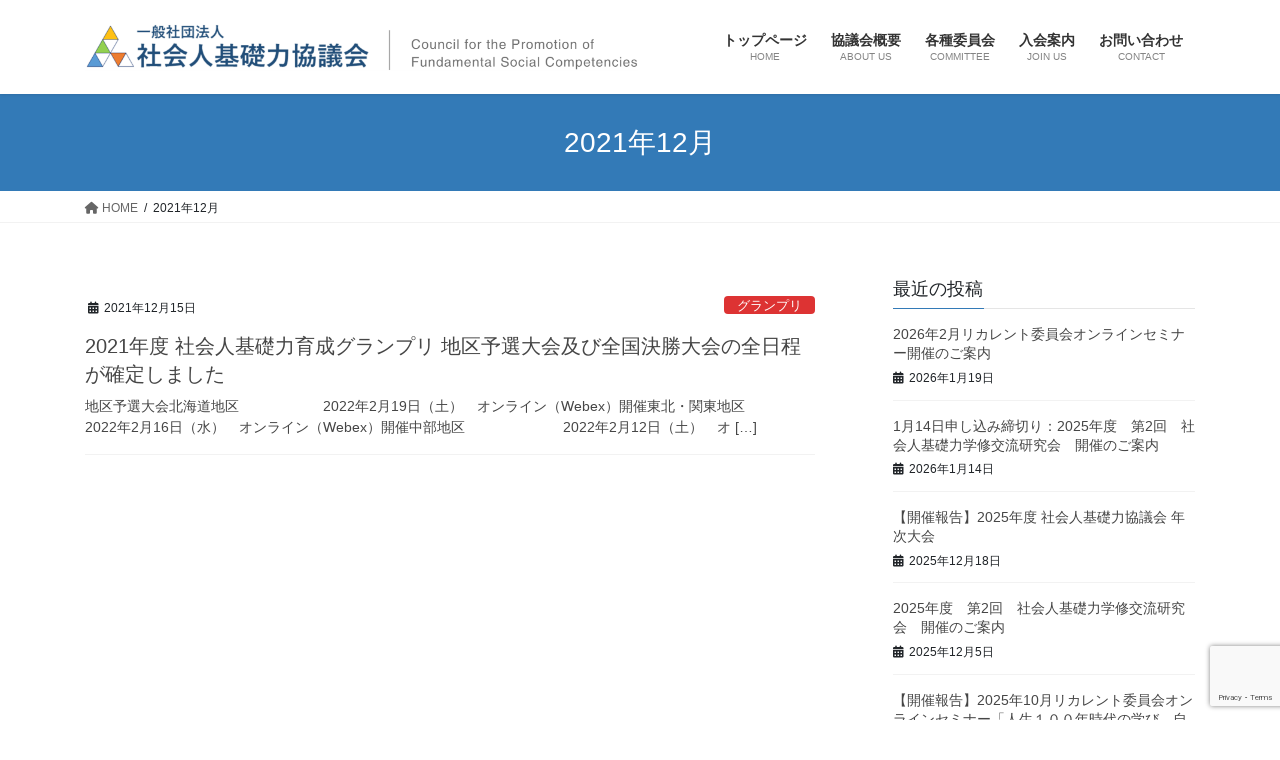

--- FILE ---
content_type: text/html; charset=UTF-8
request_url: https://biz100.org/archives/date/2021/12
body_size: 14393
content:
<!DOCTYPE html>
<html lang="ja">
<head>
<meta charset="utf-8">
<meta http-equiv="X-UA-Compatible" content="IE=edge">
<meta name="viewport" content="width=device-width, initial-scale=1">
<!-- Google tag (gtag.js) --><script async src="https://www.googletagmanager.com/gtag/js?id=UA-149254619-1"></script><script>window.dataLayer = window.dataLayer || [];function gtag(){dataLayer.push(arguments);}gtag('js', new Date());gtag('config', 'UA-149254619-1');</script>
<title>2021年12月 | 一般社団法人 社会人基礎力協議会</title>
<meta name='robots' content='max-image-preview:large' />
	<style>img:is([sizes="auto" i], [sizes^="auto," i]) { contain-intrinsic-size: 3000px 1500px }</style>
	<link rel='dns-prefetch' href='//webfonts.xserver.jp' />
<link rel='dns-prefetch' href='//www.googletagmanager.com' />
<link rel="alternate" type="application/rss+xml" title="一般社団法人 社会人基礎力協議会 &raquo; フィード" href="https://biz100.org/feed" />
<link rel="alternate" type="application/rss+xml" title="一般社団法人 社会人基礎力協議会 &raquo; コメントフィード" href="https://biz100.org/comments/feed" />
<meta name="description" content="2021年12月 の記事 一般社団法人 社会人基礎力協議会 人生100年時代の社会人基礎力" /><script type="text/javascript">
/* <![CDATA[ */
window._wpemojiSettings = {"baseUrl":"https:\/\/s.w.org\/images\/core\/emoji\/16.0.1\/72x72\/","ext":".png","svgUrl":"https:\/\/s.w.org\/images\/core\/emoji\/16.0.1\/svg\/","svgExt":".svg","source":{"concatemoji":"https:\/\/biz100.org\/wp-includes\/js\/wp-emoji-release.min.js?ver=6.8.3"}};
/*! This file is auto-generated */
!function(s,n){var o,i,e;function c(e){try{var t={supportTests:e,timestamp:(new Date).valueOf()};sessionStorage.setItem(o,JSON.stringify(t))}catch(e){}}function p(e,t,n){e.clearRect(0,0,e.canvas.width,e.canvas.height),e.fillText(t,0,0);var t=new Uint32Array(e.getImageData(0,0,e.canvas.width,e.canvas.height).data),a=(e.clearRect(0,0,e.canvas.width,e.canvas.height),e.fillText(n,0,0),new Uint32Array(e.getImageData(0,0,e.canvas.width,e.canvas.height).data));return t.every(function(e,t){return e===a[t]})}function u(e,t){e.clearRect(0,0,e.canvas.width,e.canvas.height),e.fillText(t,0,0);for(var n=e.getImageData(16,16,1,1),a=0;a<n.data.length;a++)if(0!==n.data[a])return!1;return!0}function f(e,t,n,a){switch(t){case"flag":return n(e,"\ud83c\udff3\ufe0f\u200d\u26a7\ufe0f","\ud83c\udff3\ufe0f\u200b\u26a7\ufe0f")?!1:!n(e,"\ud83c\udde8\ud83c\uddf6","\ud83c\udde8\u200b\ud83c\uddf6")&&!n(e,"\ud83c\udff4\udb40\udc67\udb40\udc62\udb40\udc65\udb40\udc6e\udb40\udc67\udb40\udc7f","\ud83c\udff4\u200b\udb40\udc67\u200b\udb40\udc62\u200b\udb40\udc65\u200b\udb40\udc6e\u200b\udb40\udc67\u200b\udb40\udc7f");case"emoji":return!a(e,"\ud83e\udedf")}return!1}function g(e,t,n,a){var r="undefined"!=typeof WorkerGlobalScope&&self instanceof WorkerGlobalScope?new OffscreenCanvas(300,150):s.createElement("canvas"),o=r.getContext("2d",{willReadFrequently:!0}),i=(o.textBaseline="top",o.font="600 32px Arial",{});return e.forEach(function(e){i[e]=t(o,e,n,a)}),i}function t(e){var t=s.createElement("script");t.src=e,t.defer=!0,s.head.appendChild(t)}"undefined"!=typeof Promise&&(o="wpEmojiSettingsSupports",i=["flag","emoji"],n.supports={everything:!0,everythingExceptFlag:!0},e=new Promise(function(e){s.addEventListener("DOMContentLoaded",e,{once:!0})}),new Promise(function(t){var n=function(){try{var e=JSON.parse(sessionStorage.getItem(o));if("object"==typeof e&&"number"==typeof e.timestamp&&(new Date).valueOf()<e.timestamp+604800&&"object"==typeof e.supportTests)return e.supportTests}catch(e){}return null}();if(!n){if("undefined"!=typeof Worker&&"undefined"!=typeof OffscreenCanvas&&"undefined"!=typeof URL&&URL.createObjectURL&&"undefined"!=typeof Blob)try{var e="postMessage("+g.toString()+"("+[JSON.stringify(i),f.toString(),p.toString(),u.toString()].join(",")+"));",a=new Blob([e],{type:"text/javascript"}),r=new Worker(URL.createObjectURL(a),{name:"wpTestEmojiSupports"});return void(r.onmessage=function(e){c(n=e.data),r.terminate(),t(n)})}catch(e){}c(n=g(i,f,p,u))}t(n)}).then(function(e){for(var t in e)n.supports[t]=e[t],n.supports.everything=n.supports.everything&&n.supports[t],"flag"!==t&&(n.supports.everythingExceptFlag=n.supports.everythingExceptFlag&&n.supports[t]);n.supports.everythingExceptFlag=n.supports.everythingExceptFlag&&!n.supports.flag,n.DOMReady=!1,n.readyCallback=function(){n.DOMReady=!0}}).then(function(){return e}).then(function(){var e;n.supports.everything||(n.readyCallback(),(e=n.source||{}).concatemoji?t(e.concatemoji):e.wpemoji&&e.twemoji&&(t(e.twemoji),t(e.wpemoji)))}))}((window,document),window._wpemojiSettings);
/* ]]> */
</script>
<link rel='preload' id='vkExUnit_common_style-css-preload' href='https://biz100.org/wp-content/plugins/vk-all-in-one-expansion-unit/assets/css/vkExUnit_style.css?ver=9.113.0.1' as='style' onload="this.onload=null;this.rel='stylesheet'"/>
<link rel='stylesheet' id='vkExUnit_common_style-css' href='https://biz100.org/wp-content/plugins/vk-all-in-one-expansion-unit/assets/css/vkExUnit_style.css?ver=9.113.0.1' media='print' onload="this.media='all'; this.onload=null;">
<style id='vkExUnit_common_style-inline-css' type='text/css'>
:root {--ver_page_top_button_url:url(https://biz100.org/wp-content/plugins/vk-all-in-one-expansion-unit/assets/images/to-top-btn-icon.svg);}@font-face {font-weight: normal;font-style: normal;font-family: "vk_sns";src: url("https://biz100.org/wp-content/plugins/vk-all-in-one-expansion-unit/inc/sns/icons/fonts/vk_sns.eot?-bq20cj");src: url("https://biz100.org/wp-content/plugins/vk-all-in-one-expansion-unit/inc/sns/icons/fonts/vk_sns.eot?#iefix-bq20cj") format("embedded-opentype"),url("https://biz100.org/wp-content/plugins/vk-all-in-one-expansion-unit/inc/sns/icons/fonts/vk_sns.woff?-bq20cj") format("woff"),url("https://biz100.org/wp-content/plugins/vk-all-in-one-expansion-unit/inc/sns/icons/fonts/vk_sns.ttf?-bq20cj") format("truetype"),url("https://biz100.org/wp-content/plugins/vk-all-in-one-expansion-unit/inc/sns/icons/fonts/vk_sns.svg?-bq20cj#vk_sns") format("svg");}
.veu_promotion-alert__content--text {border: 1px solid rgba(0,0,0,0.125);padding: 0.5em 1em;border-radius: var(--vk-size-radius);margin-bottom: var(--vk-margin-block-bottom);font-size: 0.875rem;}/* Alert Content部分に段落タグを入れた場合に最後の段落の余白を0にする */.veu_promotion-alert__content--text p:last-of-type{margin-bottom:0;margin-top: 0;}
</style>
<style id='wp-emoji-styles-inline-css' type='text/css'>

	img.wp-smiley, img.emoji {
		display: inline !important;
		border: none !important;
		box-shadow: none !important;
		height: 1em !important;
		width: 1em !important;
		margin: 0 0.07em !important;
		vertical-align: -0.1em !important;
		background: none !important;
		padding: 0 !important;
	}
</style>
<link rel='preload' id='wp-block-library-css-preload' href='https://biz100.org/wp-includes/css/dist/block-library/style.min.css?ver=6.8.3' as='style' onload="this.onload=null;this.rel='stylesheet'"/>
<link rel='stylesheet' id='wp-block-library-css' href='https://biz100.org/wp-includes/css/dist/block-library/style.min.css?ver=6.8.3' media='print' onload="this.media='all'; this.onload=null;">
<style id='classic-theme-styles-inline-css' type='text/css'>
/*! This file is auto-generated */
.wp-block-button__link{color:#fff;background-color:#32373c;border-radius:9999px;box-shadow:none;text-decoration:none;padding:calc(.667em + 2px) calc(1.333em + 2px);font-size:1.125em}.wp-block-file__button{background:#32373c;color:#fff;text-decoration:none}
</style>
<style id='snow-monkey-forms-control-checkboxes-style-inline-css' type='text/css'>
.smf-form .smf-checkboxes-control--horizontal .smf-checkboxes-control__control>.smf-label{display:inline-block;margin-right:var(--_margin-1)}.smf-form .smf-checkboxes-control--vertical .smf-checkboxes-control__control>.smf-label{display:block}.smf-form .smf-checkbox-control{align-items:flex-start;display:inline-flex;gap:var(--_s-2)}.smf-form .smf-checkbox-control__control{--_border-radius:var(--_global--border-radius);--_border-color:var(--_form-control-border-color);border:1px solid var(--_border-color);border-radius:var(--_border-radius);outline:0;--_transition-duration:var(--_global--transition-duration);--_transition-function-timing:var(--_global--transition-function-timing);--_transition-delay:var(--_global--transition-delay);transition:border var(--_transition-duration) var(--_transition-function-timing) var(--_transition-delay)}.smf-form .smf-checkbox-control__control:hover{--_border-color:var(--_form-control-border-color-hover)}.smf-form .smf-checkbox-control__control:active,.smf-form .smf-checkbox-control__control:focus,.smf-form .smf-checkbox-control__control:focus-within,.smf-form .smf-checkbox-control__control[aria-selected=true]{--_border-color:var(--_form-control-border-color-focus)}.smf-form .smf-checkbox-control__control>input,.smf-form .smf-checkbox-control__control>textarea{border:none;outline:none}.smf-form .smf-checkbox-control__control{appearance:none;background-color:var(--_color-white);border-radius:3px;box-shadow:inset 0 1px 1px rgba(0,0,0,.035);cursor:pointer;display:inline-block;flex:0 0 auto;height:16px;margin:calc(var(--_half-leading)*1em) 0 0;position:relative;width:16px}.smf-form .smf-checkbox-control__control:before{border-color:var(--_color-white);border-style:solid;border-width:0 2px 2px 0;height:8px;left:calc(50% - 3px);margin:0!important;top:calc(50% - 5px);transform:rotate(45deg);visibility:hidden;width:6px}.smf-form .smf-checkbox-control__control:checked{background-color:#3a87fd;border-color:#3a87fd}.smf-form .smf-checkbox-control__control:checked:before{content:"";display:block;position:absolute;visibility:visible}.smf-form .smf-checkbox-control__control:disabled{background-color:var(--_lightest-color-gray)}.smf-form .smf-checkbox-control__control:disabled:before{border-color:var(--_dark-color-gray)}.smf-form .smf-checkbox-control__control{flex:none;margin-top:calc(var(--_half-leading)*1em)}

</style>
<style id='snow-monkey-forms-control-file-style-inline-css' type='text/css'>
.smf-form .smf-file-control{align-items:center;display:flex;flex-wrap:wrap;gap:1em;justify-content:space-between;position:relative}.smf-form .smf-file-control__filename,.smf-form .smf-file-control__label{display:none}.smf-form .smf-file-control>label{align-items:center;display:flex;flex-wrap:wrap;gap:1em;outline:none;position:relative}.smf-form .smf-file-control>label:before{content:"";display:block;inset:-3px;position:absolute}.smf-form .smf-file-control>label:active:before,.smf-form .smf-file-control>label:focus-within:before,.smf-form .smf-file-control>label:focus:before{border:1px solid var(--_form-control-border-color-focus);border-radius:var(--_global--border-radius)}.smf-form .smf-file-control>label>*{flex:0 0 auto}.smf-form .smf-file-control__control{display:none}.smf-form .smf-file-control__label{background-color:var(--_lighter-color-gray);background-image:linear-gradient(180deg,#fff,var(--_lighter-color-gray));border-radius:var(--_global--border-radius);color:var(--_color-text);cursor:pointer;display:inline-block;padding:var(--_padding-2) var(--_padding-1);text-decoration:none;--_border-radius:var(--_global--border-radius);--_border-color:var(--_form-control-border-color);border:1px solid var(--_border-color);border-radius:var(--_border-radius);outline:0;--_transition-duration:var(--_global--transition-duration);--_transition-function-timing:var(--_global--transition-function-timing);--_transition-delay:var(--_global--transition-delay);transition:border var(--_transition-duration) var(--_transition-function-timing) var(--_transition-delay)}.smf-form .smf-file-control__label:hover{--_border-color:var(--_form-control-border-color-hover)}.smf-form .smf-file-control__label:active,.smf-form .smf-file-control__label:focus,.smf-form .smf-file-control__label:focus-within,.smf-form .smf-file-control__label[aria-selected=true]{--_border-color:var(--_form-control-border-color-focus)}.smf-form .smf-file-control__label>input,.smf-form .smf-file-control__label>textarea{border:none;outline:none}.smf-form .smf-file-control__filename--no-file{display:inline-block}.smf-form .smf-file-control__filename--has-file{display:none}.smf-form .smf-file-control__clear{cursor:pointer;display:none;text-decoration:underline}.smf-form .smf-file-control__value{margin-top:.25em}.smf-form .smf-file-control--set .smf-file-control__filename--no-file{display:none}.smf-form .smf-file-control--set .smf-file-control__clear,.smf-form .smf-file-control--set .smf-file-control__filename--has-file{display:inline-block}.smf-form .smf-file-control--uploaded label{display:none}.smf-form .smf-file-control--uploaded .smf-file-control__clear{display:inline-block}

</style>
<style id='snow-monkey-forms-item-style-inline-css' type='text/css'>
.smf-item label{cursor:pointer}.smf-item__description{color:var(--_dark-color-gray);margin-top:var(--_margin-2);--_font-size-level:-1;font-size:var(--_font-size);line-height:var(--_line-height)}

</style>
<style id='snow-monkey-forms-control-radio-buttons-style-inline-css' type='text/css'>
.smf-form .smf-radio-buttons-control--horizontal .smf-radio-buttons-control__control>.smf-label{display:inline-block;margin-right:var(--_margin-1)}.smf-form .smf-radio-buttons-control--vertical .smf-radio-buttons-control__control>.smf-label{display:block}.smf-form .smf-radio-button-control{align-items:flex-start;display:inline-flex;gap:var(--_s-2)}.smf-form .smf-radio-button-control__control{--_border-radius:var(--_global--border-radius);--_border-color:var(--_form-control-border-color);border:1px solid var(--_border-color);border-radius:var(--_border-radius);outline:0;--_transition-duration:var(--_global--transition-duration);--_transition-function-timing:var(--_global--transition-function-timing);--_transition-delay:var(--_global--transition-delay);transition:border var(--_transition-duration) var(--_transition-function-timing) var(--_transition-delay)}.smf-form .smf-radio-button-control__control:hover{--_border-color:var(--_form-control-border-color-hover)}.smf-form .smf-radio-button-control__control:active,.smf-form .smf-radio-button-control__control:focus,.smf-form .smf-radio-button-control__control:focus-within,.smf-form .smf-radio-button-control__control[aria-selected=true]{--_border-color:var(--_form-control-border-color-focus)}.smf-form .smf-radio-button-control__control>input,.smf-form .smf-radio-button-control__control>textarea{border:none;outline:none}.smf-form .smf-radio-button-control__control{appearance:none;background-color:var(--_color-white);border-radius:100%;box-shadow:inset 0 1px 1px rgba(0,0,0,.035);cursor:pointer;display:inline-block;flex:0 0 auto;height:16px;margin:calc(var(--_half-leading)*1em) 0 0;position:relative;width:16px}.smf-form .smf-radio-button-control__control:before{background-color:var(--_color-white);border-radius:100%;height:6px;left:calc(50% - 3px);margin:0!important;overflow:hidden;top:calc(50% - 3px);visibility:hidden;width:6px}.smf-form .smf-radio-button-control__control:checked{background-color:#3a87fd;border-color:#3a87fd}.smf-form .smf-radio-button-control__control:checked:before{content:"";display:block;position:absolute;visibility:visible}.smf-form .smf-radio-button-control__control:disabled{background-color:var(--_lightest-color-gray)}.smf-form .smf-radio-button-control__control:disabled:before{background-color:var(--_dark-color-gray)}.smf-form .smf-radio-button-control__control{flex:none;margin-top:calc(var(--_half-leading)*1em)}

</style>
<style id='snow-monkey-forms-control-select-style-inline-css' type='text/css'>
.smf-form .smf-select-control{display:inline-block;position:relative}.smf-form .smf-select-control__toggle{display:none}.smf-form .smf-select-control__control{appearance:none;background-color:#0000;cursor:pointer;display:inline-block;max-width:100%;padding:.75rem 1rem;padding-right:var(--_s1);position:relative;z-index:1;--_border-radius:var(--_global--border-radius);--_border-color:var(--_form-control-border-color);border:1px solid var(--_border-color);border-radius:var(--_border-radius);outline:0;--_transition-duration:var(--_global--transition-duration);--_transition-function-timing:var(--_global--transition-function-timing);--_transition-delay:var(--_global--transition-delay);transition:border var(--_transition-duration) var(--_transition-function-timing) var(--_transition-delay)}.smf-form .smf-select-control__control:hover{--_border-color:var(--_form-control-border-color-hover)}.smf-form .smf-select-control__control:active,.smf-form .smf-select-control__control:focus,.smf-form .smf-select-control__control:focus-within,.smf-form .smf-select-control__control[aria-selected=true]{--_border-color:var(--_form-control-border-color-focus)}.smf-form .smf-select-control__control>input,.smf-form .smf-select-control__control>textarea{border:none;outline:none}.smf-form .smf-select-control__control:focus+.smf-select-control__toggle:before{border-color:#3a87fd}.smf-form .smf-select-control__control:disabled+.smf-select-control__toggle{background-color:var(--_lightest-color-gray)}.smf-form .smf-select-control__toggle{background-color:var(--_color-white);bottom:0;display:block;left:0;position:absolute;right:0;top:0;z-index:0}.smf-form .smf-select-control__toggle:before{border-color:currentcolor;border-style:solid;border-width:0 1px 1px 0;content:"";display:block;height:6px;position:absolute;right:calc(var(--_s-1) - 6px);top:calc(50% - 4px);transform:rotate(45deg);width:6px}.smf-select-control__control{color:inherit}

</style>
<style id='snow-monkey-forms-control-text-style-inline-css' type='text/css'>
.smf-form .smf-text-control__control{background-color:var(--_color-white);box-shadow:inset 0 1px 1px rgba(0,0,0,.035);max-width:100%;padding:.75rem 1rem;--_border-radius:var(--_global--border-radius);--_border-color:var(--_form-control-border-color);border:1px solid var(--_border-color);border-radius:var(--_border-radius);outline:0;--_transition-duration:var(--_global--transition-duration);--_transition-function-timing:var(--_global--transition-function-timing);--_transition-delay:var(--_global--transition-delay);transition:border var(--_transition-duration) var(--_transition-function-timing) var(--_transition-delay)}.smf-form .smf-text-control__control:hover{--_border-color:var(--_form-control-border-color-hover)}.smf-form .smf-text-control__control:active,.smf-form .smf-text-control__control:focus,.smf-form .smf-text-control__control:focus-within,.smf-form .smf-text-control__control[aria-selected=true]{--_border-color:var(--_form-control-border-color-focus)}.smf-form .smf-text-control__control>input,.smf-form .smf-text-control__control>textarea{border:none;outline:none}.smf-form .smf-text-control__control:disabled{background-color:var(--_lightest-color-gray)}textarea.smf-form .smf-text-control__control{height:auto;width:100%}.smf-text-control{line-height:1}

</style>
<style id='snow-monkey-forms-control-textarea-style-inline-css' type='text/css'>
.smf-form .smf-textarea-control__control{background-color:var(--_color-white);box-shadow:inset 0 1px 1px rgba(0,0,0,.035);display:block;max-width:100%;padding:.75rem 1rem;width:100%;--_border-radius:var(--_global--border-radius);--_border-color:var(--_form-control-border-color);border:1px solid var(--_border-color);border-radius:var(--_border-radius);outline:0;--_transition-duration:var(--_global--transition-duration);--_transition-function-timing:var(--_global--transition-function-timing);--_transition-delay:var(--_global--transition-delay);transition:border var(--_transition-duration) var(--_transition-function-timing) var(--_transition-delay)}.smf-form .smf-textarea-control__control:hover{--_border-color:var(--_form-control-border-color-hover)}.smf-form .smf-textarea-control__control:active,.smf-form .smf-textarea-control__control:focus,.smf-form .smf-textarea-control__control:focus-within,.smf-form .smf-textarea-control__control[aria-selected=true]{--_border-color:var(--_form-control-border-color-focus)}.smf-form .smf-textarea-control__control>input,.smf-form .smf-textarea-control__control>textarea{border:none;outline:none}.smf-form .smf-textarea-control__control:disabled{background-color:var(--_lightest-color-gray)}textarea.smf-form .smf-textarea-control__control{height:auto;width:100%}

</style>
<link rel='preload' id='sass-basis-core-css-preload' href='https://biz100.org/wp-content/plugins/snow-monkey-forms/dist/css/fallback.css?ver=1769562022' as='style' onload="this.onload=null;this.rel='stylesheet'"/>
<link rel='stylesheet' id='sass-basis-core-css' href='https://biz100.org/wp-content/plugins/snow-monkey-forms/dist/css/fallback.css?ver=1769562022' media='print' onload="this.media='all'; this.onload=null;">
<link rel='preload' id='snow-monkey-forms-css-preload' href='https://biz100.org/wp-content/plugins/snow-monkey-forms/dist/css/app.css?ver=1769562022' as='style' onload="this.onload=null;this.rel='stylesheet'"/>
<link rel='stylesheet' id='snow-monkey-forms-css' href='https://biz100.org/wp-content/plugins/snow-monkey-forms/dist/css/app.css?ver=1769562022' media='print' onload="this.media='all'; this.onload=null;">
<style id='global-styles-inline-css' type='text/css'>
:root{--wp--preset--aspect-ratio--square: 1;--wp--preset--aspect-ratio--4-3: 4/3;--wp--preset--aspect-ratio--3-4: 3/4;--wp--preset--aspect-ratio--3-2: 3/2;--wp--preset--aspect-ratio--2-3: 2/3;--wp--preset--aspect-ratio--16-9: 16/9;--wp--preset--aspect-ratio--9-16: 9/16;--wp--preset--color--black: #000000;--wp--preset--color--cyan-bluish-gray: #abb8c3;--wp--preset--color--white: #ffffff;--wp--preset--color--pale-pink: #f78da7;--wp--preset--color--vivid-red: #cf2e2e;--wp--preset--color--luminous-vivid-orange: #ff6900;--wp--preset--color--luminous-vivid-amber: #fcb900;--wp--preset--color--light-green-cyan: #7bdcb5;--wp--preset--color--vivid-green-cyan: #00d084;--wp--preset--color--pale-cyan-blue: #8ed1fc;--wp--preset--color--vivid-cyan-blue: #0693e3;--wp--preset--color--vivid-purple: #9b51e0;--wp--preset--gradient--vivid-cyan-blue-to-vivid-purple: linear-gradient(135deg,rgba(6,147,227,1) 0%,rgb(155,81,224) 100%);--wp--preset--gradient--light-green-cyan-to-vivid-green-cyan: linear-gradient(135deg,rgb(122,220,180) 0%,rgb(0,208,130) 100%);--wp--preset--gradient--luminous-vivid-amber-to-luminous-vivid-orange: linear-gradient(135deg,rgba(252,185,0,1) 0%,rgba(255,105,0,1) 100%);--wp--preset--gradient--luminous-vivid-orange-to-vivid-red: linear-gradient(135deg,rgba(255,105,0,1) 0%,rgb(207,46,46) 100%);--wp--preset--gradient--very-light-gray-to-cyan-bluish-gray: linear-gradient(135deg,rgb(238,238,238) 0%,rgb(169,184,195) 100%);--wp--preset--gradient--cool-to-warm-spectrum: linear-gradient(135deg,rgb(74,234,220) 0%,rgb(151,120,209) 20%,rgb(207,42,186) 40%,rgb(238,44,130) 60%,rgb(251,105,98) 80%,rgb(254,248,76) 100%);--wp--preset--gradient--blush-light-purple: linear-gradient(135deg,rgb(255,206,236) 0%,rgb(152,150,240) 100%);--wp--preset--gradient--blush-bordeaux: linear-gradient(135deg,rgb(254,205,165) 0%,rgb(254,45,45) 50%,rgb(107,0,62) 100%);--wp--preset--gradient--luminous-dusk: linear-gradient(135deg,rgb(255,203,112) 0%,rgb(199,81,192) 50%,rgb(65,88,208) 100%);--wp--preset--gradient--pale-ocean: linear-gradient(135deg,rgb(255,245,203) 0%,rgb(182,227,212) 50%,rgb(51,167,181) 100%);--wp--preset--gradient--electric-grass: linear-gradient(135deg,rgb(202,248,128) 0%,rgb(113,206,126) 100%);--wp--preset--gradient--midnight: linear-gradient(135deg,rgb(2,3,129) 0%,rgb(40,116,252) 100%);--wp--preset--font-size--small: 13px;--wp--preset--font-size--medium: 20px;--wp--preset--font-size--large: 36px;--wp--preset--font-size--x-large: 42px;--wp--preset--spacing--20: 0.44rem;--wp--preset--spacing--30: 0.67rem;--wp--preset--spacing--40: 1rem;--wp--preset--spacing--50: 1.5rem;--wp--preset--spacing--60: 2.25rem;--wp--preset--spacing--70: 3.38rem;--wp--preset--spacing--80: 5.06rem;--wp--preset--shadow--natural: 6px 6px 9px rgba(0, 0, 0, 0.2);--wp--preset--shadow--deep: 12px 12px 50px rgba(0, 0, 0, 0.4);--wp--preset--shadow--sharp: 6px 6px 0px rgba(0, 0, 0, 0.2);--wp--preset--shadow--outlined: 6px 6px 0px -3px rgba(255, 255, 255, 1), 6px 6px rgba(0, 0, 0, 1);--wp--preset--shadow--crisp: 6px 6px 0px rgba(0, 0, 0, 1);}:where(.is-layout-flex){gap: 0.5em;}:where(.is-layout-grid){gap: 0.5em;}body .is-layout-flex{display: flex;}.is-layout-flex{flex-wrap: wrap;align-items: center;}.is-layout-flex > :is(*, div){margin: 0;}body .is-layout-grid{display: grid;}.is-layout-grid > :is(*, div){margin: 0;}:where(.wp-block-columns.is-layout-flex){gap: 2em;}:where(.wp-block-columns.is-layout-grid){gap: 2em;}:where(.wp-block-post-template.is-layout-flex){gap: 1.25em;}:where(.wp-block-post-template.is-layout-grid){gap: 1.25em;}.has-black-color{color: var(--wp--preset--color--black) !important;}.has-cyan-bluish-gray-color{color: var(--wp--preset--color--cyan-bluish-gray) !important;}.has-white-color{color: var(--wp--preset--color--white) !important;}.has-pale-pink-color{color: var(--wp--preset--color--pale-pink) !important;}.has-vivid-red-color{color: var(--wp--preset--color--vivid-red) !important;}.has-luminous-vivid-orange-color{color: var(--wp--preset--color--luminous-vivid-orange) !important;}.has-luminous-vivid-amber-color{color: var(--wp--preset--color--luminous-vivid-amber) !important;}.has-light-green-cyan-color{color: var(--wp--preset--color--light-green-cyan) !important;}.has-vivid-green-cyan-color{color: var(--wp--preset--color--vivid-green-cyan) !important;}.has-pale-cyan-blue-color{color: var(--wp--preset--color--pale-cyan-blue) !important;}.has-vivid-cyan-blue-color{color: var(--wp--preset--color--vivid-cyan-blue) !important;}.has-vivid-purple-color{color: var(--wp--preset--color--vivid-purple) !important;}.has-black-background-color{background-color: var(--wp--preset--color--black) !important;}.has-cyan-bluish-gray-background-color{background-color: var(--wp--preset--color--cyan-bluish-gray) !important;}.has-white-background-color{background-color: var(--wp--preset--color--white) !important;}.has-pale-pink-background-color{background-color: var(--wp--preset--color--pale-pink) !important;}.has-vivid-red-background-color{background-color: var(--wp--preset--color--vivid-red) !important;}.has-luminous-vivid-orange-background-color{background-color: var(--wp--preset--color--luminous-vivid-orange) !important;}.has-luminous-vivid-amber-background-color{background-color: var(--wp--preset--color--luminous-vivid-amber) !important;}.has-light-green-cyan-background-color{background-color: var(--wp--preset--color--light-green-cyan) !important;}.has-vivid-green-cyan-background-color{background-color: var(--wp--preset--color--vivid-green-cyan) !important;}.has-pale-cyan-blue-background-color{background-color: var(--wp--preset--color--pale-cyan-blue) !important;}.has-vivid-cyan-blue-background-color{background-color: var(--wp--preset--color--vivid-cyan-blue) !important;}.has-vivid-purple-background-color{background-color: var(--wp--preset--color--vivid-purple) !important;}.has-black-border-color{border-color: var(--wp--preset--color--black) !important;}.has-cyan-bluish-gray-border-color{border-color: var(--wp--preset--color--cyan-bluish-gray) !important;}.has-white-border-color{border-color: var(--wp--preset--color--white) !important;}.has-pale-pink-border-color{border-color: var(--wp--preset--color--pale-pink) !important;}.has-vivid-red-border-color{border-color: var(--wp--preset--color--vivid-red) !important;}.has-luminous-vivid-orange-border-color{border-color: var(--wp--preset--color--luminous-vivid-orange) !important;}.has-luminous-vivid-amber-border-color{border-color: var(--wp--preset--color--luminous-vivid-amber) !important;}.has-light-green-cyan-border-color{border-color: var(--wp--preset--color--light-green-cyan) !important;}.has-vivid-green-cyan-border-color{border-color: var(--wp--preset--color--vivid-green-cyan) !important;}.has-pale-cyan-blue-border-color{border-color: var(--wp--preset--color--pale-cyan-blue) !important;}.has-vivid-cyan-blue-border-color{border-color: var(--wp--preset--color--vivid-cyan-blue) !important;}.has-vivid-purple-border-color{border-color: var(--wp--preset--color--vivid-purple) !important;}.has-vivid-cyan-blue-to-vivid-purple-gradient-background{background: var(--wp--preset--gradient--vivid-cyan-blue-to-vivid-purple) !important;}.has-light-green-cyan-to-vivid-green-cyan-gradient-background{background: var(--wp--preset--gradient--light-green-cyan-to-vivid-green-cyan) !important;}.has-luminous-vivid-amber-to-luminous-vivid-orange-gradient-background{background: var(--wp--preset--gradient--luminous-vivid-amber-to-luminous-vivid-orange) !important;}.has-luminous-vivid-orange-to-vivid-red-gradient-background{background: var(--wp--preset--gradient--luminous-vivid-orange-to-vivid-red) !important;}.has-very-light-gray-to-cyan-bluish-gray-gradient-background{background: var(--wp--preset--gradient--very-light-gray-to-cyan-bluish-gray) !important;}.has-cool-to-warm-spectrum-gradient-background{background: var(--wp--preset--gradient--cool-to-warm-spectrum) !important;}.has-blush-light-purple-gradient-background{background: var(--wp--preset--gradient--blush-light-purple) !important;}.has-blush-bordeaux-gradient-background{background: var(--wp--preset--gradient--blush-bordeaux) !important;}.has-luminous-dusk-gradient-background{background: var(--wp--preset--gradient--luminous-dusk) !important;}.has-pale-ocean-gradient-background{background: var(--wp--preset--gradient--pale-ocean) !important;}.has-electric-grass-gradient-background{background: var(--wp--preset--gradient--electric-grass) !important;}.has-midnight-gradient-background{background: var(--wp--preset--gradient--midnight) !important;}.has-small-font-size{font-size: var(--wp--preset--font-size--small) !important;}.has-medium-font-size{font-size: var(--wp--preset--font-size--medium) !important;}.has-large-font-size{font-size: var(--wp--preset--font-size--large) !important;}.has-x-large-font-size{font-size: var(--wp--preset--font-size--x-large) !important;}
:where(.wp-block-post-template.is-layout-flex){gap: 1.25em;}:where(.wp-block-post-template.is-layout-grid){gap: 1.25em;}
:where(.wp-block-columns.is-layout-flex){gap: 2em;}:where(.wp-block-columns.is-layout-grid){gap: 2em;}
:root :where(.wp-block-pullquote){font-size: 1.5em;line-height: 1.6;}
</style>
<link rel='preload' id='contact-form-7-css-preload' href='https://biz100.org/wp-content/plugins/contact-form-7/includes/css/styles.css?ver=6.1.4' as='style' onload="this.onload=null;this.rel='stylesheet'"/>
<link rel='stylesheet' id='contact-form-7-css' href='https://biz100.org/wp-content/plugins/contact-form-7/includes/css/styles.css?ver=6.1.4' media='print' onload="this.media='all'; this.onload=null;">
<link rel='preload' id='cf7msm_styles-css-preload' href='https://biz100.org/wp-content/plugins/contact-form-7-multi-step-module/resources/cf7msm.css?ver=4.5' as='style' onload="this.onload=null;this.rel='stylesheet'"/>
<link rel='stylesheet' id='cf7msm_styles-css' href='https://biz100.org/wp-content/plugins/contact-form-7-multi-step-module/resources/cf7msm.css?ver=4.5' media='print' onload="this.media='all'; this.onload=null;">
<link rel='stylesheet' id='bootstrap-4-style-css' href='https://biz100.org/wp-content/themes/lightning/_g2/library/bootstrap-4/css/bootstrap.min.css?ver=4.5.0' type='text/css' media='all' />
<link rel='stylesheet' id='lightning-common-style-css' href='https://biz100.org/wp-content/themes/lightning/_g2/assets/css/common.css?ver=15.32.1' type='text/css' media='all' />
<style id='lightning-common-style-inline-css' type='text/css'>
/* vk-mobile-nav */:root {--vk-mobile-nav-menu-btn-bg-src: url("https://biz100.org/wp-content/themes/lightning/_g2/inc/vk-mobile-nav/package/images/vk-menu-btn-black.svg");--vk-mobile-nav-menu-btn-close-bg-src: url("https://biz100.org/wp-content/themes/lightning/_g2/inc/vk-mobile-nav/package/images/vk-menu-close-black.svg");--vk-menu-acc-icon-open-black-bg-src: url("https://biz100.org/wp-content/themes/lightning/_g2/inc/vk-mobile-nav/package/images/vk-menu-acc-icon-open-black.svg");--vk-menu-acc-icon-open-white-bg-src: url("https://biz100.org/wp-content/themes/lightning/_g2/inc/vk-mobile-nav/package/images/vk-menu-acc-icon-open-white.svg");--vk-menu-acc-icon-close-black-bg-src: url("https://biz100.org/wp-content/themes/lightning/_g2/inc/vk-mobile-nav/package/images/vk-menu-close-black.svg");--vk-menu-acc-icon-close-white-bg-src: url("https://biz100.org/wp-content/themes/lightning/_g2/inc/vk-mobile-nav/package/images/vk-menu-close-white.svg");}
</style>
<link rel='stylesheet' id='lightning-design-style-css' href='https://biz100.org/wp-content/themes/lightning/_g2/design-skin/origin2/css/style.css?ver=15.32.1' type='text/css' media='all' />
<style id='lightning-design-style-inline-css' type='text/css'>
:root {--color-key:#337ab7;--wp--preset--color--vk-color-primary:#337ab7;--color-key-dark:#2e6da4;}
a { color:#337ab7; }a:hover { color:#dbdbdb; }
.tagcloud a:before { font-family: "Font Awesome 5 Free";content: "\f02b";font-weight: bold; }
.media .media-body .media-heading a:hover { color:; }@media (min-width: 768px){.gMenu > li:before,.gMenu > li.menu-item-has-children::after { border-bottom-color: }.gMenu li li { background-color: }.gMenu li li a:hover { background-color:; }} /* @media (min-width: 768px) */.page-header { background-color:; }h2,.mainSection-title { border-top-color:; }h3:after,.subSection-title:after { border-bottom-color:; }ul.page-numbers li span.page-numbers.current,.page-link dl .post-page-numbers.current { background-color:; }.pager li > a { border-color:;color:;}.pager li > a:hover { background-color:;color:#fff;}.siteFooter { border-top-color:; }dt { border-left-color:; }:root {--g_nav_main_acc_icon_open_url:url(https://biz100.org/wp-content/themes/lightning/_g2/inc/vk-mobile-nav/package/images/vk-menu-acc-icon-open-black.svg);--g_nav_main_acc_icon_close_url: url(https://biz100.org/wp-content/themes/lightning/_g2/inc/vk-mobile-nav/package/images/vk-menu-close-black.svg);--g_nav_sub_acc_icon_open_url: url(https://biz100.org/wp-content/themes/lightning/_g2/inc/vk-mobile-nav/package/images/vk-menu-acc-icon-open-white.svg);--g_nav_sub_acc_icon_close_url: url(https://biz100.org/wp-content/themes/lightning/_g2/inc/vk-mobile-nav/package/images/vk-menu-close-white.svg);}
</style>
<link rel='preload' id='veu-cta-css-preload' href='https://biz100.org/wp-content/plugins/vk-all-in-one-expansion-unit/inc/call-to-action/package/assets/css/style.css?ver=9.113.0.1' as='style' onload="this.onload=null;this.rel='stylesheet'"/>
<link rel='stylesheet' id='veu-cta-css' href='https://biz100.org/wp-content/plugins/vk-all-in-one-expansion-unit/inc/call-to-action/package/assets/css/style.css?ver=9.113.0.1' media='print' onload="this.media='all'; this.onload=null;">
<link rel='preload' id='lightning-theme-style-css-preload' href='https://biz100.org/wp-content/themes/lightning/style.css?ver=15.32.1' as='style' onload="this.onload=null;this.rel='stylesheet'"/>
<link rel='stylesheet' id='lightning-theme-style-css' href='https://biz100.org/wp-content/themes/lightning/style.css?ver=15.32.1' media='print' onload="this.media='all'; this.onload=null;">
<link rel='preload' id='vk-font-awesome-css-preload' href='https://biz100.org/wp-content/themes/lightning/vendor/vektor-inc/font-awesome-versions/src/versions/6/css/all.min.css?ver=6.6.0' as='style' onload="this.onload=null;this.rel='stylesheet'"/>
<link rel='stylesheet' id='vk-font-awesome-css' href='https://biz100.org/wp-content/themes/lightning/vendor/vektor-inc/font-awesome-versions/src/versions/6/css/all.min.css?ver=6.6.0' media='print' onload="this.media='all'; this.onload=null;">
<script type="text/javascript" src="https://biz100.org/wp-includes/js/jquery/jquery.min.js?ver=3.7.1" id="jquery-core-js"></script>
<script type="text/javascript" src="https://biz100.org/wp-includes/js/jquery/jquery-migrate.min.js?ver=3.4.1" id="jquery-migrate-js"></script>
<script type="text/javascript" src="//webfonts.xserver.jp/js/xserverv3.js?fadein=0&amp;ver=2.0.8" id="typesquare_std-js"></script>

<!-- Site Kit によって追加された Google タグ（gtag.js）スニペット -->
<!-- Google アナリティクス スニペット (Site Kit が追加) -->
<script type="text/javascript" src="https://www.googletagmanager.com/gtag/js?id=GT-TQK5X8HQ" id="google_gtagjs-js" async></script>
<script type="text/javascript" id="google_gtagjs-js-after">
/* <![CDATA[ */
window.dataLayer = window.dataLayer || [];function gtag(){dataLayer.push(arguments);}
gtag("set","linker",{"domains":["biz100.org"]});
gtag("js", new Date());
gtag("set", "developer_id.dZTNiMT", true);
gtag("config", "GT-TQK5X8HQ");
 window._googlesitekit = window._googlesitekit || {}; window._googlesitekit.throttledEvents = []; window._googlesitekit.gtagEvent = (name, data) => { var key = JSON.stringify( { name, data } ); if ( !! window._googlesitekit.throttledEvents[ key ] ) { return; } window._googlesitekit.throttledEvents[ key ] = true; setTimeout( () => { delete window._googlesitekit.throttledEvents[ key ]; }, 5 ); gtag( "event", name, { ...data, event_source: "site-kit" } ); }; 
/* ]]> */
</script>
<link rel="https://api.w.org/" href="https://biz100.org/wp-json/" /><link rel="EditURI" type="application/rsd+xml" title="RSD" href="https://biz100.org/xmlrpc.php?rsd" />
<meta name="generator" content="WordPress 6.8.3" />
<meta name="generator" content="Site Kit by Google 1.171.0" /><style id="lightning-color-custom-for-plugins" type="text/css">/* ltg theme common */.color_key_bg,.color_key_bg_hover:hover{background-color: #337ab7;}.color_key_txt,.color_key_txt_hover:hover{color: #337ab7;}.color_key_border,.color_key_border_hover:hover{border-color: #337ab7;}.color_key_dark_bg,.color_key_dark_bg_hover:hover{background-color: #2e6da4;}.color_key_dark_txt,.color_key_dark_txt_hover:hover{color: #2e6da4;}.color_key_dark_border,.color_key_dark_border_hover:hover{border-color: #2e6da4;}</style><style type="text/css" id="custom-background-css">
body.custom-background { background-color: #ffffff; }
</style>
	<!-- [ VK All in One Expansion Unit OGP ] -->
<meta property="og:site_name" content="一般社団法人 社会人基礎力協議会" />
<meta property="og:url" content="https://biz100.org/archives/2991" />
<meta property="og:title" content="2021年12月 | 一般社団法人 社会人基礎力協議会" />
<meta property="og:description" content="2021年12月 の記事 一般社団法人 社会人基礎力協議会 人生100年時代の社会人基礎力" />
<meta property="og:type" content="article" />
<!-- [ / VK All in One Expansion Unit OGP ] -->
<!-- [ VK All in One Expansion Unit twitter card ] -->
<meta name="twitter:card" content="summary_large_image">
<meta name="twitter:description" content="2021年12月 の記事 一般社団法人 社会人基礎力協議会 人生100年時代の社会人基礎力">
<meta name="twitter:title" content="2021年12月 | 一般社団法人 社会人基礎力協議会">
<meta name="twitter:url" content="https://biz100.org/archives/2991">
	<meta name="twitter:domain" content="biz100.org">
	<!-- [ / VK All in One Expansion Unit twitter card ] -->
	<link rel="icon" href="https://biz100.org/wp-content/uploads/2019/08/cropped-SSK_Logo_Top-1-32x32.jpg" sizes="32x32" />
<link rel="icon" href="https://biz100.org/wp-content/uploads/2019/08/cropped-SSK_Logo_Top-1-192x192.jpg" sizes="192x192" />
<link rel="apple-touch-icon" href="https://biz100.org/wp-content/uploads/2019/08/cropped-SSK_Logo_Top-1-180x180.jpg" />
<meta name="msapplication-TileImage" content="https://biz100.org/wp-content/uploads/2019/08/cropped-SSK_Logo_Top-1-270x270.jpg" />

</head>
<body class="archive date custom-background wp-theme-lightning fa_v6_css post-type-post sidebar-fix sidebar-fix-priority-top bootstrap4 device-pc">
<a class="skip-link screen-reader-text" href="#main">コンテンツへスキップ</a>
<a class="skip-link screen-reader-text" href="#vk-mobile-nav">ナビゲーションに移動</a>
<header class="siteHeader">
		<div class="container siteHeadContainer">
		<div class="navbar-header">
						<p class="navbar-brand siteHeader_logo">
			<a href="https://biz100.org/">
				<span><img src="https://biz100.org/wp-content/uploads/2025/02/社会人基礎力協議会_Englogo3.png" alt="一般社団法人 社会人基礎力協議会" /></span>
			</a>
			</p>
					</div>

					<div id="gMenu_outer" class="gMenu_outer">
				<nav class="menu-%e3%83%88%e3%83%83%e3%83%97%e3%83%a1%e3%83%8b%e3%83%a5%e3%83%bc-container"><ul id="menu-%e3%83%88%e3%83%83%e3%83%97%e3%83%a1%e3%83%8b%e3%83%a5%e3%83%bc" class="menu gMenu vk-menu-acc"><li id="menu-item-1043" class="menu-item menu-item-type-custom menu-item-object-custom menu-item-home"><a href="https://biz100.org"><strong class="gMenu_name">トップページ</strong><span class="gMenu_description">HOME</span></a></li>
<li id="menu-item-277" class="menu-item menu-item-type-post_type menu-item-object-page menu-item-has-children"><a href="https://biz100.org/info"><strong class="gMenu_name">協議会概要</strong><span class="gMenu_description">ABOUT US</span></a>
<ul class="sub-menu">
	<li id="menu-item-824" class="menu-item menu-item-type-post_type menu-item-object-page"><a href="https://biz100.org/info/ssk-info">社会人基礎力協議会について</a></li>
	<li id="menu-item-67" class="menu-item menu-item-type-post_type menu-item-object-page"><a href="https://biz100.org/info/100-2">人生100年時代の社会人基礎力</a></li>
	<li id="menu-item-66" class="menu-item menu-item-type-post_type menu-item-object-page"><a href="https://biz100.org/info/daihyoriji">代表理事挨拶</a></li>
	<li id="menu-item-183" class="menu-item menu-item-type-post_type menu-item-object-page"><a href="https://biz100.org/info/aoi">定款</a></li>
	<li id="menu-item-187" class="menu-item menu-item-type-post_type menu-item-object-page"><a href="https://biz100.org/info/members">名簿</a></li>
	<li id="menu-item-1669" class="menu-item menu-item-type-post_type menu-item-object-page"><a href="https://biz100.org/info/secretariat">事務局</a></li>
</ul>
</li>
<li id="menu-item-119" class="menu-item menu-item-type-post_type menu-item-object-page menu-item-has-children"><a href="https://biz100.org/committee"><strong class="gMenu_name">各種委員会</strong><span class="gMenu_description">COMMITTEE</span></a>
<ul class="sub-menu">
	<li id="menu-item-115" class="menu-item menu-item-type-post_type menu-item-object-page"><a href="https://biz100.org/committee/gp">グランプリ委員会</a></li>
	<li id="menu-item-114" class="menu-item menu-item-type-post_type menu-item-object-page menu-item-has-children"><a href="https://biz100.org/committee/reseach">研究委員会</a>
	<ul class="sub-menu">
		<li id="menu-item-2043" class="menu-item menu-item-type-post_type menu-item-object-page"><a href="https://biz100.org/committee/reseach/kikanshi01_abstract">協議会機関誌『社会人基礎力研究』創刊号  アブストラクト一覧</a></li>
		<li id="menu-item-1999" class="menu-item menu-item-type-post_type menu-item-object-page"><a href="https://biz100.org/committee/reseach/kikanshi01-submission-thesis">社会人基礎力協議会機関誌『社会人基礎力研究』投稿原稿募集のご案内</a></li>
	</ul>
</li>
	<li id="menu-item-113" class="menu-item menu-item-type-post_type menu-item-object-page"><a href="https://biz100.org/committee/recurrent">リカレント委員会</a></li>
</ul>
</li>
<li id="menu-item-123" class="menu-item menu-item-type-post_type menu-item-object-page menu-item-has-children"><a href="https://biz100.org/enrollment"><strong class="gMenu_name">入会案内</strong><span class="gMenu_description">JOIN US</span></a>
<ul class="sub-menu">
	<li id="menu-item-862" class="menu-item menu-item-type-post_type menu-item-object-page"><a href="https://biz100.org/enrollment/mem-rrules">会員規則</a></li>
	<li id="menu-item-2815" class="menu-item menu-item-type-post_type menu-item-object-page"><a href="https://biz100.org/enrollment/mem-reg">会員申請Webフォーム(賛助会員／企業・団体）</a></li>
	<li id="menu-item-1850" class="menu-item menu-item-type-post_type menu-item-object-page"><a href="https://biz100.org/enrollment/mem-reg-personal">会員申請Webフォーム(一般会員・学生会員／個人)</a></li>
</ul>
</li>
<li id="menu-item-1133" class="menu-item menu-item-type-post_type menu-item-object-page"><a href="https://biz100.org/contact-us"><strong class="gMenu_name">お問い合わせ</strong><span class="gMenu_description">CONTACT</span></a></li>
</ul></nav>			</div>
			</div>
	</header>

<div class="section page-header"><div class="container"><div class="row"><div class="col-md-12">
<h1 class="page-header_pageTitle">
2021年12月</h1>
</div></div></div></div><!-- [ /.page-header ] -->


<!-- [ .breadSection ] --><div class="section breadSection"><div class="container"><div class="row"><ol class="breadcrumb" itemscope itemtype="https://schema.org/BreadcrumbList"><li id="panHome" itemprop="itemListElement" itemscope itemtype="http://schema.org/ListItem"><a itemprop="item" href="https://biz100.org/"><span itemprop="name"><i class="fa fa-home"></i> HOME</span></a><meta itemprop="position" content="1" /></li><li><span>2021年12月</span><meta itemprop="position" content="2" /></li></ol></div></div></div><!-- [ /.breadSection ] -->

<div class="section siteContent">
<div class="container">
<div class="row">
<div class="col mainSection mainSection-col-two baseSection vk_posts-mainSection" id="main" role="main">

	
<div class="postList">


	
		<article class="media">
<div id="post-2991" class="post-2991 post type-post status-publish format-standard hentry category-gp tag-13">
		<div class="media-body">
		<div class="entry-meta">


<span class="published entry-meta_items">2021年12月15日</span>

<span class="entry-meta_items entry-meta_updated entry-meta_hidden">/ 最終更新日時 : <span class="updated">2021年12月15日</span></span>


	
	<span class="vcard author entry-meta_items entry-meta_items_author entry-meta_hidden"><span class="fn">admin</span></span>



<span class="entry-meta_items entry-meta_items_term"><a href="https://biz100.org/archives/category/gp" class="btn btn-xs btn-primary entry-meta_items_term_button" style="background-color:#dd3333;border:none;">グランプリ</a></span>
</div>
		<h1 class="media-heading entry-title"><a href="https://biz100.org/archives/2991">2021年度 社会人基礎力育成グランプリ 地区予選大会及び全国決勝大会の全日程が確定しました</a></h1>
		<a href="https://biz100.org/archives/2991" class="media-body_excerpt"><p>地区予選大会北海道地区　　　　　　2022年2月19日（土）　オンライン（Webex）開催東北・関東地区　　　　2022年2月16日（水）　オンライン（Webex）開催中部地区　　　　　　　2022年2月12日（土）　オ [&hellip;]</p>
</a>
	</div>
</div>
</article>

	
	
	
</div><!-- [ /.postList ] -->

</div><!-- [ /.mainSection ] -->

	<div class="col subSection sideSection sideSection-col-two baseSection">
				

<aside class="widget widget_postlist">
<h1 class="subSection-title">最近の投稿</h1>

  <div class="media">

	
	<div class="media-body">
	  <h4 class="media-heading"><a href="https://biz100.org/archives/6815">2026年2月リカレント委員会オンラインセミナー開催のご案内</a></h4>
	  <div class="published entry-meta_items">2026年1月19日</div>
	</div>
  </div>


  <div class="media">

	
	<div class="media-body">
	  <h4 class="media-heading"><a href="https://biz100.org/archives/6807">1月14日申し込み締切り：2025年度　第2回　社会人基礎力学修交流研究会　開催のご案内</a></h4>
	  <div class="published entry-meta_items">2026年1月14日</div>
	</div>
  </div>


  <div class="media">

	
	<div class="media-body">
	  <h4 class="media-heading"><a href="https://biz100.org/archives/6732">【開催報告】2025年度 社会人基礎力協議会 年次大会</a></h4>
	  <div class="published entry-meta_items">2025年12月18日</div>
	</div>
  </div>


  <div class="media">

	
	<div class="media-body">
	  <h4 class="media-heading"><a href="https://biz100.org/archives/6713">2025年度　第2回　社会人基礎力学修交流研究会　開催のご案内</a></h4>
	  <div class="published entry-meta_items">2025年12月5日</div>
	</div>
  </div>


  <div class="media">

	
	<div class="media-body">
	  <h4 class="media-heading"><a href="https://biz100.org/archives/6695">【開催報告】2025年10月リカレント委員会オンラインセミナー「人生１００年時代の学び、自分を超える未来へ」</a></h4>
	  <div class="published entry-meta_items">2025年11月17日</div>
	</div>
  </div>


  <div class="media">

	
	<div class="media-body">
	  <h4 class="media-heading"><a href="https://biz100.org/archives/6646">2025年12月リカレント委員会オンラインセミナー開催のご案内</a></h4>
	  <div class="published entry-meta_items">2025年11月13日</div>
	</div>
  </div>


  <div class="media">

	
	<div class="media-body">
	  <h4 class="media-heading"><a href="https://biz100.org/archives/6554">2025年10月リカレント委員会オンラインセミナー開催のご案内</a></h4>
	  <div class="published entry-meta_items">2025年9月19日</div>
	</div>
  </div>


  <div class="media">

	
	<div class="media-body">
	  <h4 class="media-heading"><a href="https://biz100.org/archives/6493">社会人基礎力協議会News 第19号発行のお知らせ</a></h4>
	  <div class="published entry-meta_items">2025年7月30日</div>
	</div>
  </div>


  <div class="media">

	
	<div class="media-body">
	  <h4 class="media-heading"><a href="https://biz100.org/archives/6475">2025年度 社会人基礎力協議会 年次大会の開催のお知らせ（第2報・7/22）</a></h4>
	  <div class="published entry-meta_items">2025年7月22日</div>
	</div>
  </div>


  <div class="media">

	
	<div class="media-body">
	  <h4 class="media-heading"><a href="https://biz100.org/archives/6463">2025年度　第1回　社会人基礎力学修交流研究会　開催のご案内</a></h4>
	  <div class="published entry-meta_items">2025年7月14日</div>
	</div>
  </div>

</aside>

<aside class="widget widget_categories widget_link_list">
<nav class="localNav">
<h1 class="subSection-title">カテゴリー</h1>
<ul>
		<li class="cat-item cat-item-10"><a href="https://biz100.org/archives/category/%e3%81%8a%e7%9f%a5%e3%82%89%e3%81%9b">お知らせ</a>
</li>
	<li class="cat-item cat-item-1"><a href="https://biz100.org/archives/category/gp">グランプリ</a>
</li>
	<li class="cat-item cat-item-5"><a href="https://biz100.org/archives/category/seminar-event">セミナー/イベント</a>
</li>
	<li class="cat-item cat-item-34"><a href="https://biz100.org/archives/category/newsletter">ニュースレター</a>
</li>
	<li class="cat-item cat-item-4"><a href="https://biz100.org/archives/category/recurrent">リカレント</a>
</li>
	<li class="cat-item cat-item-35"><a href="https://biz100.org/archives/category/achievement">活動実績</a>
</li>
	<li class="cat-item cat-item-3"><a href="https://biz100.org/archives/category/research">調査・研究</a>
</li>
</ul>
</nav>
</aside>

<aside class="widget widget_archive widget_link_list">
<nav class="localNav">
<h1 class="subSection-title">アーカイブ</h1>
<ul>
		<li><a href='https://biz100.org/archives/date/2026/01'>2026年1月</a></li>
	<li><a href='https://biz100.org/archives/date/2025/12'>2025年12月</a></li>
	<li><a href='https://biz100.org/archives/date/2025/11'>2025年11月</a></li>
	<li><a href='https://biz100.org/archives/date/2025/09'>2025年9月</a></li>
	<li><a href='https://biz100.org/archives/date/2025/07'>2025年7月</a></li>
	<li><a href='https://biz100.org/archives/date/2025/06'>2025年6月</a></li>
	<li><a href='https://biz100.org/archives/date/2025/05'>2025年5月</a></li>
	<li><a href='https://biz100.org/archives/date/2025/04'>2025年4月</a></li>
	<li><a href='https://biz100.org/archives/date/2025/03'>2025年3月</a></li>
	<li><a href='https://biz100.org/archives/date/2025/02'>2025年2月</a></li>
	<li><a href='https://biz100.org/archives/date/2025/01'>2025年1月</a></li>
	<li><a href='https://biz100.org/archives/date/2024/12'>2024年12月</a></li>
	<li><a href='https://biz100.org/archives/date/2024/11'>2024年11月</a></li>
	<li><a href='https://biz100.org/archives/date/2024/10'>2024年10月</a></li>
	<li><a href='https://biz100.org/archives/date/2024/09'>2024年9月</a></li>
	<li><a href='https://biz100.org/archives/date/2024/08'>2024年8月</a></li>
	<li><a href='https://biz100.org/archives/date/2024/07'>2024年7月</a></li>
	<li><a href='https://biz100.org/archives/date/2024/06'>2024年6月</a></li>
	<li><a href='https://biz100.org/archives/date/2024/05'>2024年5月</a></li>
	<li><a href='https://biz100.org/archives/date/2024/04'>2024年4月</a></li>
	<li><a href='https://biz100.org/archives/date/2024/03'>2024年3月</a></li>
	<li><a href='https://biz100.org/archives/date/2024/02'>2024年2月</a></li>
	<li><a href='https://biz100.org/archives/date/2024/01'>2024年1月</a></li>
	<li><a href='https://biz100.org/archives/date/2023/12'>2023年12月</a></li>
	<li><a href='https://biz100.org/archives/date/2023/11'>2023年11月</a></li>
	<li><a href='https://biz100.org/archives/date/2023/10'>2023年10月</a></li>
	<li><a href='https://biz100.org/archives/date/2023/08'>2023年8月</a></li>
	<li><a href='https://biz100.org/archives/date/2023/07'>2023年7月</a></li>
	<li><a href='https://biz100.org/archives/date/2023/06'>2023年6月</a></li>
	<li><a href='https://biz100.org/archives/date/2023/05'>2023年5月</a></li>
	<li><a href='https://biz100.org/archives/date/2023/04'>2023年4月</a></li>
	<li><a href='https://biz100.org/archives/date/2023/03'>2023年3月</a></li>
	<li><a href='https://biz100.org/archives/date/2023/01'>2023年1月</a></li>
	<li><a href='https://biz100.org/archives/date/2022/11'>2022年11月</a></li>
	<li><a href='https://biz100.org/archives/date/2022/09'>2022年9月</a></li>
	<li><a href='https://biz100.org/archives/date/2022/08'>2022年8月</a></li>
	<li><a href='https://biz100.org/archives/date/2022/07'>2022年7月</a></li>
	<li><a href='https://biz100.org/archives/date/2022/05'>2022年5月</a></li>
	<li><a href='https://biz100.org/archives/date/2022/04'>2022年4月</a></li>
	<li><a href='https://biz100.org/archives/date/2022/03'>2022年3月</a></li>
	<li><a href='https://biz100.org/archives/date/2022/01'>2022年1月</a></li>
	<li><a href='https://biz100.org/archives/date/2021/12' aria-current="page">2021年12月</a></li>
	<li><a href='https://biz100.org/archives/date/2021/11'>2021年11月</a></li>
	<li><a href='https://biz100.org/archives/date/2021/09'>2021年9月</a></li>
	<li><a href='https://biz100.org/archives/date/2021/07'>2021年7月</a></li>
	<li><a href='https://biz100.org/archives/date/2021/06'>2021年6月</a></li>
	<li><a href='https://biz100.org/archives/date/2021/05'>2021年5月</a></li>
	<li><a href='https://biz100.org/archives/date/2021/04'>2021年4月</a></li>
	<li><a href='https://biz100.org/archives/date/2021/03'>2021年3月</a></li>
	<li><a href='https://biz100.org/archives/date/2021/02'>2021年2月</a></li>
	<li><a href='https://biz100.org/archives/date/2021/01'>2021年1月</a></li>
	<li><a href='https://biz100.org/archives/date/2020/12'>2020年12月</a></li>
	<li><a href='https://biz100.org/archives/date/2020/11'>2020年11月</a></li>
	<li><a href='https://biz100.org/archives/date/2020/10'>2020年10月</a></li>
	<li><a href='https://biz100.org/archives/date/2020/09'>2020年9月</a></li>
	<li><a href='https://biz100.org/archives/date/2020/08'>2020年8月</a></li>
	<li><a href='https://biz100.org/archives/date/2020/07'>2020年7月</a></li>
	<li><a href='https://biz100.org/archives/date/2020/06'>2020年6月</a></li>
	<li><a href='https://biz100.org/archives/date/2020/05'>2020年5月</a></li>
	<li><a href='https://biz100.org/archives/date/2020/04'>2020年4月</a></li>
	<li><a href='https://biz100.org/archives/date/2020/02'>2020年2月</a></li>
	<li><a href='https://biz100.org/archives/date/2019/12'>2019年12月</a></li>
	<li><a href='https://biz100.org/archives/date/2019/10'>2019年10月</a></li>
	<li><a href='https://biz100.org/archives/date/2019/09'>2019年9月</a></li>
	<li><a href='https://biz100.org/archives/date/2019/08'>2019年8月</a></li>
	<li><a href='https://biz100.org/archives/date/2019/07'>2019年7月</a></li>
	<li><a href='https://biz100.org/archives/date/2019/06'>2019年6月</a></li>
	<li><a href='https://biz100.org/archives/date/2019/04'>2019年4月</a></li>
	<li><a href='https://biz100.org/archives/date/2019/02'>2019年2月</a></li>
	<li><a href='https://biz100.org/archives/date/2018/11'>2018年11月</a></li>
	<li><a href='https://biz100.org/archives/date/2018/10'>2018年10月</a></li>
</ul>
</nav>
</aside>

			</div><!-- [ /.subSection ] -->


</div><!-- [ /.row ] -->
</div><!-- [ /.container ] -->
</div><!-- [ /.siteContent ] -->


<footer class="section siteFooter">
			<div class="footerMenu">
			<div class="container">
				<nav class="menu-%e3%83%88%e3%83%83%e3%83%97%e3%83%a1%e3%83%8b%e3%83%a5%e3%83%bc%ef%bc%88%e3%83%95%e3%83%83%e3%82%bf%e3%83%bc%e7%94%a8%ef%bc%89-container"><ul id="menu-%e3%83%88%e3%83%83%e3%83%97%e3%83%a1%e3%83%8b%e3%83%a5%e3%83%bc%ef%bc%88%e3%83%95%e3%83%83%e3%82%bf%e3%83%bc%e7%94%a8%ef%bc%89" class="menu nav"><li id="menu-item-1954" class="menu-item menu-item-type-custom menu-item-object-custom menu-item-home menu-item-1954"><a href="https://biz100.org/">トップページ</a></li>
<li id="menu-item-1952" class="menu-item menu-item-type-post_type menu-item-object-page menu-item-1952"><a href="https://biz100.org/info">協議会概要</a></li>
<li id="menu-item-1953" class="menu-item menu-item-type-post_type menu-item-object-page menu-item-1953"><a href="https://biz100.org/committee">各種委員会</a></li>
<li id="menu-item-1950" class="menu-item menu-item-type-post_type menu-item-object-page menu-item-1950"><a href="https://biz100.org/enrollment">入会案内</a></li>
<li id="menu-item-1948" class="menu-item menu-item-type-post_type menu-item-object-page menu-item-1948"><a href="https://biz100.org/contact-us">お問い合わせ</a></li>
<li id="menu-item-1949" class="menu-item menu-item-type-post_type menu-item-object-page menu-item-1949"><a href="https://biz100.org/%e5%80%8b%e4%ba%ba%e6%83%85%e5%a0%b1%e7%ad%89%e4%bf%9d%e8%ad%b7%e6%96%b9%e9%87%9d">個人情報等保護方針</a></li>
</ul></nav>			</div>
		</div>
					<div class="container sectionBox footerWidget">
			<div class="row">
				<div class="col-md-4"></div><div class="col-md-4"><aside class="widget widget_vkexunit_contact" id="vkexunit_contact-3"><div class="veu_contact"><a href="https://biz100.org/contact-us" class="btn btn-primary btn-lg btn-block contact_bt"><span class="contact_bt_txt"><i class="far fa-envelope"></i> お問い合わせ <i class="far fa-arrow-alt-circle-right"></i></span></a></div></aside></div><div class="col-md-4"></div>			</div>
		</div>
	
	
	<div class="container sectionBox copySection text-center">
			<p>Copyright &copy; 一般社団法人 社会人基礎力協議会 All Rights Reserved.</p><p>Powered by <a href="https://wordpress.org/">WordPress</a> with <a href="https://wordpress.org/themes/lightning/" target="_blank" title="Free WordPress Theme Lightning">Lightning Theme</a> &amp; <a href="https://wordpress.org/plugins/vk-all-in-one-expansion-unit/" target="_blank">VK All in One Expansion Unit</a></p>	</div>
</footer>
<div id="vk-mobile-nav-menu-btn" class="vk-mobile-nav-menu-btn">MENU</div><div class="vk-mobile-nav vk-mobile-nav-drop-in" id="vk-mobile-nav"><nav class="vk-mobile-nav-menu-outer" role="navigation"><ul id="menu-%e3%83%88%e3%83%83%e3%83%97%e3%83%a1%e3%83%8b%e3%83%a5%e3%83%bc-1" class="vk-menu-acc menu"><li id="menu-item-1043" class="menu-item menu-item-type-custom menu-item-object-custom menu-item-home menu-item-1043"><a href="https://biz100.org">トップページ</a></li>
<li id="menu-item-277" class="menu-item menu-item-type-post_type menu-item-object-page menu-item-has-children menu-item-277"><a href="https://biz100.org/info">協議会概要</a>
<ul class="sub-menu">
	<li id="menu-item-824" class="menu-item menu-item-type-post_type menu-item-object-page menu-item-824"><a href="https://biz100.org/info/ssk-info">社会人基礎力協議会について</a></li>
	<li id="menu-item-67" class="menu-item menu-item-type-post_type menu-item-object-page menu-item-67"><a href="https://biz100.org/info/100-2">人生100年時代の社会人基礎力</a></li>
	<li id="menu-item-66" class="menu-item menu-item-type-post_type menu-item-object-page menu-item-66"><a href="https://biz100.org/info/daihyoriji">代表理事挨拶</a></li>
	<li id="menu-item-183" class="menu-item menu-item-type-post_type menu-item-object-page menu-item-183"><a href="https://biz100.org/info/aoi">定款</a></li>
	<li id="menu-item-187" class="menu-item menu-item-type-post_type menu-item-object-page menu-item-187"><a href="https://biz100.org/info/members">名簿</a></li>
	<li id="menu-item-1669" class="menu-item menu-item-type-post_type menu-item-object-page menu-item-1669"><a href="https://biz100.org/info/secretariat">事務局</a></li>
</ul>
</li>
<li id="menu-item-119" class="menu-item menu-item-type-post_type menu-item-object-page menu-item-has-children menu-item-119"><a href="https://biz100.org/committee">各種委員会</a>
<ul class="sub-menu">
	<li id="menu-item-115" class="menu-item menu-item-type-post_type menu-item-object-page menu-item-115"><a href="https://biz100.org/committee/gp">グランプリ委員会</a></li>
	<li id="menu-item-114" class="menu-item menu-item-type-post_type menu-item-object-page menu-item-has-children menu-item-114"><a href="https://biz100.org/committee/reseach">研究委員会</a>
	<ul class="sub-menu">
		<li id="menu-item-2043" class="menu-item menu-item-type-post_type menu-item-object-page menu-item-2043"><a href="https://biz100.org/committee/reseach/kikanshi01_abstract">協議会機関誌『社会人基礎力研究』創刊号  アブストラクト一覧</a></li>
		<li id="menu-item-1999" class="menu-item menu-item-type-post_type menu-item-object-page menu-item-1999"><a href="https://biz100.org/committee/reseach/kikanshi01-submission-thesis">社会人基礎力協議会機関誌『社会人基礎力研究』投稿原稿募集のご案内</a></li>
	</ul>
</li>
	<li id="menu-item-113" class="menu-item menu-item-type-post_type menu-item-object-page menu-item-113"><a href="https://biz100.org/committee/recurrent">リカレント委員会</a></li>
</ul>
</li>
<li id="menu-item-123" class="menu-item menu-item-type-post_type menu-item-object-page menu-item-has-children menu-item-123"><a href="https://biz100.org/enrollment">入会案内</a>
<ul class="sub-menu">
	<li id="menu-item-862" class="menu-item menu-item-type-post_type menu-item-object-page menu-item-862"><a href="https://biz100.org/enrollment/mem-rrules">会員規則</a></li>
	<li id="menu-item-2815" class="menu-item menu-item-type-post_type menu-item-object-page menu-item-2815"><a href="https://biz100.org/enrollment/mem-reg">会員申請Webフォーム(賛助会員／企業・団体）</a></li>
	<li id="menu-item-1850" class="menu-item menu-item-type-post_type menu-item-object-page menu-item-1850"><a href="https://biz100.org/enrollment/mem-reg-personal">会員申請Webフォーム(一般会員・学生会員／個人)</a></li>
</ul>
</li>
<li id="menu-item-1133" class="menu-item menu-item-type-post_type menu-item-object-page menu-item-1133"><a href="https://biz100.org/contact-us">お問い合わせ</a></li>
</ul></nav></div><script type="speculationrules">
{"prefetch":[{"source":"document","where":{"and":[{"href_matches":"\/*"},{"not":{"href_matches":["\/wp-*.php","\/wp-admin\/*","\/wp-content\/uploads\/*","\/wp-content\/*","\/wp-content\/plugins\/*","\/wp-content\/themes\/lightning\/*","\/wp-content\/themes\/lightning\/_g2\/*","\/*\\?(.+)"]}},{"not":{"selector_matches":"a[rel~=\"nofollow\"]"}},{"not":{"selector_matches":".no-prefetch, .no-prefetch a"}}]},"eagerness":"conservative"}]}
</script>
<a href="#top" id="page_top" class="page_top_btn">PAGE TOP</a><script type="text/javascript" src="https://biz100.org/wp-includes/js/dist/hooks.min.js?ver=4d63a3d491d11ffd8ac6" id="wp-hooks-js"></script>
<script type="text/javascript" src="https://biz100.org/wp-includes/js/dist/i18n.min.js?ver=5e580eb46a90c2b997e6" id="wp-i18n-js"></script>
<script type="text/javascript" id="wp-i18n-js-after">
/* <![CDATA[ */
wp.i18n.setLocaleData( { 'text direction\u0004ltr': [ 'ltr' ] } );
/* ]]> */
</script>
<script type="text/javascript" src="https://biz100.org/wp-content/plugins/contact-form-7/includes/swv/js/index.js?ver=6.1.4" id="swv-js"></script>
<script type="text/javascript" id="contact-form-7-js-translations">
/* <![CDATA[ */
( function( domain, translations ) {
	var localeData = translations.locale_data[ domain ] || translations.locale_data.messages;
	localeData[""].domain = domain;
	wp.i18n.setLocaleData( localeData, domain );
} )( "contact-form-7", {"translation-revision-date":"2025-11-30 08:12:23+0000","generator":"GlotPress\/4.0.3","domain":"messages","locale_data":{"messages":{"":{"domain":"messages","plural-forms":"nplurals=1; plural=0;","lang":"ja_JP"},"This contact form is placed in the wrong place.":["\u3053\u306e\u30b3\u30f3\u30bf\u30af\u30c8\u30d5\u30a9\u30fc\u30e0\u306f\u9593\u9055\u3063\u305f\u4f4d\u7f6e\u306b\u7f6e\u304b\u308c\u3066\u3044\u307e\u3059\u3002"],"Error:":["\u30a8\u30e9\u30fc:"]}},"comment":{"reference":"includes\/js\/index.js"}} );
/* ]]> */
</script>
<script type="text/javascript" id="contact-form-7-js-before">
/* <![CDATA[ */
var wpcf7 = {
    "api": {
        "root": "https:\/\/biz100.org\/wp-json\/",
        "namespace": "contact-form-7\/v1"
    },
    "cached": 1
};
/* ]]> */
</script>
<script type="text/javascript" src="https://biz100.org/wp-content/plugins/contact-form-7/includes/js/index.js?ver=6.1.4" id="contact-form-7-js"></script>
<script type="text/javascript" id="cf7msm-js-extra">
/* <![CDATA[ */
var cf7msm_posted_data = [];
/* ]]> */
</script>
<script type="text/javascript" src="https://biz100.org/wp-content/plugins/contact-form-7-multi-step-module/resources/cf7msm.min.js?ver=4.5" id="cf7msm-js"></script>
<script type="text/javascript" id="vkExUnit_master-js-js-extra">
/* <![CDATA[ */
var vkExOpt = {"ajax_url":"https:\/\/biz100.org\/wp-admin\/admin-ajax.php","hatena_entry":"https:\/\/biz100.org\/wp-json\/vk_ex_unit\/v1\/hatena_entry\/","facebook_entry":"https:\/\/biz100.org\/wp-json\/vk_ex_unit\/v1\/facebook_entry\/","facebook_count_enable":"","entry_count":"1","entry_from_post":"","homeUrl":"https:\/\/biz100.org\/"};
/* ]]> */
</script>
<script type="text/javascript" src="https://biz100.org/wp-content/plugins/vk-all-in-one-expansion-unit/assets/js/all.min.js?ver=9.113.0.1" id="vkExUnit_master-js-js"></script>
<script type="text/javascript" id="snow-monkey-forms-js-before">
/* <![CDATA[ */
var snowmonkeyforms = {"view_json_url":"https:\/\/biz100.org\/wp-json\/snow-monkey-form\/v1\/view?ver=1769607126","nonce":"0a8ebce099"}
/* ]]> */
</script>
<script type="text/javascript" src="https://biz100.org/wp-content/plugins/snow-monkey-forms/dist/js/app.js?ver=1769562022" id="snow-monkey-forms-js"></script>
<script type="text/javascript" src="https://biz100.org/wp-content/themes/lightning/_g2/library/bootstrap-4/js/bootstrap.min.js?ver=4.5.0" id="bootstrap-4-js-js"></script>
<script type="text/javascript" id="lightning-js-js-extra">
/* <![CDATA[ */
var lightningOpt = {"header_scrool":"1"};
/* ]]> */
</script>
<script type="text/javascript" src="https://biz100.org/wp-content/themes/lightning/_g2/assets/js/lightning.min.js?ver=15.32.1" id="lightning-js-js"></script>
<script type="text/javascript" src="https://biz100.org/wp-includes/js/clipboard.min.js?ver=2.0.11" id="clipboard-js"></script>
<script type="text/javascript" src="https://biz100.org/wp-content/plugins/vk-all-in-one-expansion-unit/inc/sns/assets/js/copy-button.js" id="copy-button-js"></script>
<script type="text/javascript" src="https://biz100.org/wp-content/plugins/vk-all-in-one-expansion-unit/inc/smooth-scroll/js/smooth-scroll.min.js?ver=9.113.0.1" id="smooth-scroll-js-js"></script>
<script type="text/javascript" src="https://www.google.com/recaptcha/api.js?render=6LfLZWobAAAAADWPpgoXJuBL9WnrUYr6J99SRS6W&amp;ver=3.0" id="google-recaptcha-js"></script>
<script type="text/javascript" src="https://biz100.org/wp-includes/js/dist/vendor/wp-polyfill.min.js?ver=3.15.0" id="wp-polyfill-js"></script>
<script type="text/javascript" id="wpcf7-recaptcha-js-before">
/* <![CDATA[ */
var wpcf7_recaptcha = {
    "sitekey": "6LfLZWobAAAAADWPpgoXJuBL9WnrUYr6J99SRS6W",
    "actions": {
        "homepage": "homepage",
        "contactform": "contactform"
    }
};
/* ]]> */
</script>
<script type="text/javascript" src="https://biz100.org/wp-content/plugins/contact-form-7/modules/recaptcha/index.js?ver=6.1.4" id="wpcf7-recaptcha-js"></script>
<script type="text/javascript" src="https://biz100.org/wp-content/plugins/google-site-kit/dist/assets/js/googlesitekit-events-provider-contact-form-7-40476021fb6e59177033.js" id="googlesitekit-events-provider-contact-form-7-js" defer></script>
</body>
</html>

<!--
Performance optimized by W3 Total Cache. Learn more: https://www.boldgrid.com/w3-total-cache/

Disk: Enhanced  を使用したページ キャッシュ
データベースキャッシュ 29/72 クエリーが0.026秒で Disk を使用中

Served from: biz100.org @ 2026-01-28 22:32:07 by W3 Total Cache
-->

--- FILE ---
content_type: text/html; charset=utf-8
request_url: https://www.google.com/recaptcha/api2/anchor?ar=1&k=6LfLZWobAAAAADWPpgoXJuBL9WnrUYr6J99SRS6W&co=aHR0cHM6Ly9iaXoxMDAub3JnOjQ0Mw..&hl=en&v=N67nZn4AqZkNcbeMu4prBgzg&size=invisible&anchor-ms=20000&execute-ms=30000&cb=kggf54oaa7go
body_size: 48599
content:
<!DOCTYPE HTML><html dir="ltr" lang="en"><head><meta http-equiv="Content-Type" content="text/html; charset=UTF-8">
<meta http-equiv="X-UA-Compatible" content="IE=edge">
<title>reCAPTCHA</title>
<style type="text/css">
/* cyrillic-ext */
@font-face {
  font-family: 'Roboto';
  font-style: normal;
  font-weight: 400;
  font-stretch: 100%;
  src: url(//fonts.gstatic.com/s/roboto/v48/KFO7CnqEu92Fr1ME7kSn66aGLdTylUAMa3GUBHMdazTgWw.woff2) format('woff2');
  unicode-range: U+0460-052F, U+1C80-1C8A, U+20B4, U+2DE0-2DFF, U+A640-A69F, U+FE2E-FE2F;
}
/* cyrillic */
@font-face {
  font-family: 'Roboto';
  font-style: normal;
  font-weight: 400;
  font-stretch: 100%;
  src: url(//fonts.gstatic.com/s/roboto/v48/KFO7CnqEu92Fr1ME7kSn66aGLdTylUAMa3iUBHMdazTgWw.woff2) format('woff2');
  unicode-range: U+0301, U+0400-045F, U+0490-0491, U+04B0-04B1, U+2116;
}
/* greek-ext */
@font-face {
  font-family: 'Roboto';
  font-style: normal;
  font-weight: 400;
  font-stretch: 100%;
  src: url(//fonts.gstatic.com/s/roboto/v48/KFO7CnqEu92Fr1ME7kSn66aGLdTylUAMa3CUBHMdazTgWw.woff2) format('woff2');
  unicode-range: U+1F00-1FFF;
}
/* greek */
@font-face {
  font-family: 'Roboto';
  font-style: normal;
  font-weight: 400;
  font-stretch: 100%;
  src: url(//fonts.gstatic.com/s/roboto/v48/KFO7CnqEu92Fr1ME7kSn66aGLdTylUAMa3-UBHMdazTgWw.woff2) format('woff2');
  unicode-range: U+0370-0377, U+037A-037F, U+0384-038A, U+038C, U+038E-03A1, U+03A3-03FF;
}
/* math */
@font-face {
  font-family: 'Roboto';
  font-style: normal;
  font-weight: 400;
  font-stretch: 100%;
  src: url(//fonts.gstatic.com/s/roboto/v48/KFO7CnqEu92Fr1ME7kSn66aGLdTylUAMawCUBHMdazTgWw.woff2) format('woff2');
  unicode-range: U+0302-0303, U+0305, U+0307-0308, U+0310, U+0312, U+0315, U+031A, U+0326-0327, U+032C, U+032F-0330, U+0332-0333, U+0338, U+033A, U+0346, U+034D, U+0391-03A1, U+03A3-03A9, U+03B1-03C9, U+03D1, U+03D5-03D6, U+03F0-03F1, U+03F4-03F5, U+2016-2017, U+2034-2038, U+203C, U+2040, U+2043, U+2047, U+2050, U+2057, U+205F, U+2070-2071, U+2074-208E, U+2090-209C, U+20D0-20DC, U+20E1, U+20E5-20EF, U+2100-2112, U+2114-2115, U+2117-2121, U+2123-214F, U+2190, U+2192, U+2194-21AE, U+21B0-21E5, U+21F1-21F2, U+21F4-2211, U+2213-2214, U+2216-22FF, U+2308-230B, U+2310, U+2319, U+231C-2321, U+2336-237A, U+237C, U+2395, U+239B-23B7, U+23D0, U+23DC-23E1, U+2474-2475, U+25AF, U+25B3, U+25B7, U+25BD, U+25C1, U+25CA, U+25CC, U+25FB, U+266D-266F, U+27C0-27FF, U+2900-2AFF, U+2B0E-2B11, U+2B30-2B4C, U+2BFE, U+3030, U+FF5B, U+FF5D, U+1D400-1D7FF, U+1EE00-1EEFF;
}
/* symbols */
@font-face {
  font-family: 'Roboto';
  font-style: normal;
  font-weight: 400;
  font-stretch: 100%;
  src: url(//fonts.gstatic.com/s/roboto/v48/KFO7CnqEu92Fr1ME7kSn66aGLdTylUAMaxKUBHMdazTgWw.woff2) format('woff2');
  unicode-range: U+0001-000C, U+000E-001F, U+007F-009F, U+20DD-20E0, U+20E2-20E4, U+2150-218F, U+2190, U+2192, U+2194-2199, U+21AF, U+21E6-21F0, U+21F3, U+2218-2219, U+2299, U+22C4-22C6, U+2300-243F, U+2440-244A, U+2460-24FF, U+25A0-27BF, U+2800-28FF, U+2921-2922, U+2981, U+29BF, U+29EB, U+2B00-2BFF, U+4DC0-4DFF, U+FFF9-FFFB, U+10140-1018E, U+10190-1019C, U+101A0, U+101D0-101FD, U+102E0-102FB, U+10E60-10E7E, U+1D2C0-1D2D3, U+1D2E0-1D37F, U+1F000-1F0FF, U+1F100-1F1AD, U+1F1E6-1F1FF, U+1F30D-1F30F, U+1F315, U+1F31C, U+1F31E, U+1F320-1F32C, U+1F336, U+1F378, U+1F37D, U+1F382, U+1F393-1F39F, U+1F3A7-1F3A8, U+1F3AC-1F3AF, U+1F3C2, U+1F3C4-1F3C6, U+1F3CA-1F3CE, U+1F3D4-1F3E0, U+1F3ED, U+1F3F1-1F3F3, U+1F3F5-1F3F7, U+1F408, U+1F415, U+1F41F, U+1F426, U+1F43F, U+1F441-1F442, U+1F444, U+1F446-1F449, U+1F44C-1F44E, U+1F453, U+1F46A, U+1F47D, U+1F4A3, U+1F4B0, U+1F4B3, U+1F4B9, U+1F4BB, U+1F4BF, U+1F4C8-1F4CB, U+1F4D6, U+1F4DA, U+1F4DF, U+1F4E3-1F4E6, U+1F4EA-1F4ED, U+1F4F7, U+1F4F9-1F4FB, U+1F4FD-1F4FE, U+1F503, U+1F507-1F50B, U+1F50D, U+1F512-1F513, U+1F53E-1F54A, U+1F54F-1F5FA, U+1F610, U+1F650-1F67F, U+1F687, U+1F68D, U+1F691, U+1F694, U+1F698, U+1F6AD, U+1F6B2, U+1F6B9-1F6BA, U+1F6BC, U+1F6C6-1F6CF, U+1F6D3-1F6D7, U+1F6E0-1F6EA, U+1F6F0-1F6F3, U+1F6F7-1F6FC, U+1F700-1F7FF, U+1F800-1F80B, U+1F810-1F847, U+1F850-1F859, U+1F860-1F887, U+1F890-1F8AD, U+1F8B0-1F8BB, U+1F8C0-1F8C1, U+1F900-1F90B, U+1F93B, U+1F946, U+1F984, U+1F996, U+1F9E9, U+1FA00-1FA6F, U+1FA70-1FA7C, U+1FA80-1FA89, U+1FA8F-1FAC6, U+1FACE-1FADC, U+1FADF-1FAE9, U+1FAF0-1FAF8, U+1FB00-1FBFF;
}
/* vietnamese */
@font-face {
  font-family: 'Roboto';
  font-style: normal;
  font-weight: 400;
  font-stretch: 100%;
  src: url(//fonts.gstatic.com/s/roboto/v48/KFO7CnqEu92Fr1ME7kSn66aGLdTylUAMa3OUBHMdazTgWw.woff2) format('woff2');
  unicode-range: U+0102-0103, U+0110-0111, U+0128-0129, U+0168-0169, U+01A0-01A1, U+01AF-01B0, U+0300-0301, U+0303-0304, U+0308-0309, U+0323, U+0329, U+1EA0-1EF9, U+20AB;
}
/* latin-ext */
@font-face {
  font-family: 'Roboto';
  font-style: normal;
  font-weight: 400;
  font-stretch: 100%;
  src: url(//fonts.gstatic.com/s/roboto/v48/KFO7CnqEu92Fr1ME7kSn66aGLdTylUAMa3KUBHMdazTgWw.woff2) format('woff2');
  unicode-range: U+0100-02BA, U+02BD-02C5, U+02C7-02CC, U+02CE-02D7, U+02DD-02FF, U+0304, U+0308, U+0329, U+1D00-1DBF, U+1E00-1E9F, U+1EF2-1EFF, U+2020, U+20A0-20AB, U+20AD-20C0, U+2113, U+2C60-2C7F, U+A720-A7FF;
}
/* latin */
@font-face {
  font-family: 'Roboto';
  font-style: normal;
  font-weight: 400;
  font-stretch: 100%;
  src: url(//fonts.gstatic.com/s/roboto/v48/KFO7CnqEu92Fr1ME7kSn66aGLdTylUAMa3yUBHMdazQ.woff2) format('woff2');
  unicode-range: U+0000-00FF, U+0131, U+0152-0153, U+02BB-02BC, U+02C6, U+02DA, U+02DC, U+0304, U+0308, U+0329, U+2000-206F, U+20AC, U+2122, U+2191, U+2193, U+2212, U+2215, U+FEFF, U+FFFD;
}
/* cyrillic-ext */
@font-face {
  font-family: 'Roboto';
  font-style: normal;
  font-weight: 500;
  font-stretch: 100%;
  src: url(//fonts.gstatic.com/s/roboto/v48/KFO7CnqEu92Fr1ME7kSn66aGLdTylUAMa3GUBHMdazTgWw.woff2) format('woff2');
  unicode-range: U+0460-052F, U+1C80-1C8A, U+20B4, U+2DE0-2DFF, U+A640-A69F, U+FE2E-FE2F;
}
/* cyrillic */
@font-face {
  font-family: 'Roboto';
  font-style: normal;
  font-weight: 500;
  font-stretch: 100%;
  src: url(//fonts.gstatic.com/s/roboto/v48/KFO7CnqEu92Fr1ME7kSn66aGLdTylUAMa3iUBHMdazTgWw.woff2) format('woff2');
  unicode-range: U+0301, U+0400-045F, U+0490-0491, U+04B0-04B1, U+2116;
}
/* greek-ext */
@font-face {
  font-family: 'Roboto';
  font-style: normal;
  font-weight: 500;
  font-stretch: 100%;
  src: url(//fonts.gstatic.com/s/roboto/v48/KFO7CnqEu92Fr1ME7kSn66aGLdTylUAMa3CUBHMdazTgWw.woff2) format('woff2');
  unicode-range: U+1F00-1FFF;
}
/* greek */
@font-face {
  font-family: 'Roboto';
  font-style: normal;
  font-weight: 500;
  font-stretch: 100%;
  src: url(//fonts.gstatic.com/s/roboto/v48/KFO7CnqEu92Fr1ME7kSn66aGLdTylUAMa3-UBHMdazTgWw.woff2) format('woff2');
  unicode-range: U+0370-0377, U+037A-037F, U+0384-038A, U+038C, U+038E-03A1, U+03A3-03FF;
}
/* math */
@font-face {
  font-family: 'Roboto';
  font-style: normal;
  font-weight: 500;
  font-stretch: 100%;
  src: url(//fonts.gstatic.com/s/roboto/v48/KFO7CnqEu92Fr1ME7kSn66aGLdTylUAMawCUBHMdazTgWw.woff2) format('woff2');
  unicode-range: U+0302-0303, U+0305, U+0307-0308, U+0310, U+0312, U+0315, U+031A, U+0326-0327, U+032C, U+032F-0330, U+0332-0333, U+0338, U+033A, U+0346, U+034D, U+0391-03A1, U+03A3-03A9, U+03B1-03C9, U+03D1, U+03D5-03D6, U+03F0-03F1, U+03F4-03F5, U+2016-2017, U+2034-2038, U+203C, U+2040, U+2043, U+2047, U+2050, U+2057, U+205F, U+2070-2071, U+2074-208E, U+2090-209C, U+20D0-20DC, U+20E1, U+20E5-20EF, U+2100-2112, U+2114-2115, U+2117-2121, U+2123-214F, U+2190, U+2192, U+2194-21AE, U+21B0-21E5, U+21F1-21F2, U+21F4-2211, U+2213-2214, U+2216-22FF, U+2308-230B, U+2310, U+2319, U+231C-2321, U+2336-237A, U+237C, U+2395, U+239B-23B7, U+23D0, U+23DC-23E1, U+2474-2475, U+25AF, U+25B3, U+25B7, U+25BD, U+25C1, U+25CA, U+25CC, U+25FB, U+266D-266F, U+27C0-27FF, U+2900-2AFF, U+2B0E-2B11, U+2B30-2B4C, U+2BFE, U+3030, U+FF5B, U+FF5D, U+1D400-1D7FF, U+1EE00-1EEFF;
}
/* symbols */
@font-face {
  font-family: 'Roboto';
  font-style: normal;
  font-weight: 500;
  font-stretch: 100%;
  src: url(//fonts.gstatic.com/s/roboto/v48/KFO7CnqEu92Fr1ME7kSn66aGLdTylUAMaxKUBHMdazTgWw.woff2) format('woff2');
  unicode-range: U+0001-000C, U+000E-001F, U+007F-009F, U+20DD-20E0, U+20E2-20E4, U+2150-218F, U+2190, U+2192, U+2194-2199, U+21AF, U+21E6-21F0, U+21F3, U+2218-2219, U+2299, U+22C4-22C6, U+2300-243F, U+2440-244A, U+2460-24FF, U+25A0-27BF, U+2800-28FF, U+2921-2922, U+2981, U+29BF, U+29EB, U+2B00-2BFF, U+4DC0-4DFF, U+FFF9-FFFB, U+10140-1018E, U+10190-1019C, U+101A0, U+101D0-101FD, U+102E0-102FB, U+10E60-10E7E, U+1D2C0-1D2D3, U+1D2E0-1D37F, U+1F000-1F0FF, U+1F100-1F1AD, U+1F1E6-1F1FF, U+1F30D-1F30F, U+1F315, U+1F31C, U+1F31E, U+1F320-1F32C, U+1F336, U+1F378, U+1F37D, U+1F382, U+1F393-1F39F, U+1F3A7-1F3A8, U+1F3AC-1F3AF, U+1F3C2, U+1F3C4-1F3C6, U+1F3CA-1F3CE, U+1F3D4-1F3E0, U+1F3ED, U+1F3F1-1F3F3, U+1F3F5-1F3F7, U+1F408, U+1F415, U+1F41F, U+1F426, U+1F43F, U+1F441-1F442, U+1F444, U+1F446-1F449, U+1F44C-1F44E, U+1F453, U+1F46A, U+1F47D, U+1F4A3, U+1F4B0, U+1F4B3, U+1F4B9, U+1F4BB, U+1F4BF, U+1F4C8-1F4CB, U+1F4D6, U+1F4DA, U+1F4DF, U+1F4E3-1F4E6, U+1F4EA-1F4ED, U+1F4F7, U+1F4F9-1F4FB, U+1F4FD-1F4FE, U+1F503, U+1F507-1F50B, U+1F50D, U+1F512-1F513, U+1F53E-1F54A, U+1F54F-1F5FA, U+1F610, U+1F650-1F67F, U+1F687, U+1F68D, U+1F691, U+1F694, U+1F698, U+1F6AD, U+1F6B2, U+1F6B9-1F6BA, U+1F6BC, U+1F6C6-1F6CF, U+1F6D3-1F6D7, U+1F6E0-1F6EA, U+1F6F0-1F6F3, U+1F6F7-1F6FC, U+1F700-1F7FF, U+1F800-1F80B, U+1F810-1F847, U+1F850-1F859, U+1F860-1F887, U+1F890-1F8AD, U+1F8B0-1F8BB, U+1F8C0-1F8C1, U+1F900-1F90B, U+1F93B, U+1F946, U+1F984, U+1F996, U+1F9E9, U+1FA00-1FA6F, U+1FA70-1FA7C, U+1FA80-1FA89, U+1FA8F-1FAC6, U+1FACE-1FADC, U+1FADF-1FAE9, U+1FAF0-1FAF8, U+1FB00-1FBFF;
}
/* vietnamese */
@font-face {
  font-family: 'Roboto';
  font-style: normal;
  font-weight: 500;
  font-stretch: 100%;
  src: url(//fonts.gstatic.com/s/roboto/v48/KFO7CnqEu92Fr1ME7kSn66aGLdTylUAMa3OUBHMdazTgWw.woff2) format('woff2');
  unicode-range: U+0102-0103, U+0110-0111, U+0128-0129, U+0168-0169, U+01A0-01A1, U+01AF-01B0, U+0300-0301, U+0303-0304, U+0308-0309, U+0323, U+0329, U+1EA0-1EF9, U+20AB;
}
/* latin-ext */
@font-face {
  font-family: 'Roboto';
  font-style: normal;
  font-weight: 500;
  font-stretch: 100%;
  src: url(//fonts.gstatic.com/s/roboto/v48/KFO7CnqEu92Fr1ME7kSn66aGLdTylUAMa3KUBHMdazTgWw.woff2) format('woff2');
  unicode-range: U+0100-02BA, U+02BD-02C5, U+02C7-02CC, U+02CE-02D7, U+02DD-02FF, U+0304, U+0308, U+0329, U+1D00-1DBF, U+1E00-1E9F, U+1EF2-1EFF, U+2020, U+20A0-20AB, U+20AD-20C0, U+2113, U+2C60-2C7F, U+A720-A7FF;
}
/* latin */
@font-face {
  font-family: 'Roboto';
  font-style: normal;
  font-weight: 500;
  font-stretch: 100%;
  src: url(//fonts.gstatic.com/s/roboto/v48/KFO7CnqEu92Fr1ME7kSn66aGLdTylUAMa3yUBHMdazQ.woff2) format('woff2');
  unicode-range: U+0000-00FF, U+0131, U+0152-0153, U+02BB-02BC, U+02C6, U+02DA, U+02DC, U+0304, U+0308, U+0329, U+2000-206F, U+20AC, U+2122, U+2191, U+2193, U+2212, U+2215, U+FEFF, U+FFFD;
}
/* cyrillic-ext */
@font-face {
  font-family: 'Roboto';
  font-style: normal;
  font-weight: 900;
  font-stretch: 100%;
  src: url(//fonts.gstatic.com/s/roboto/v48/KFO7CnqEu92Fr1ME7kSn66aGLdTylUAMa3GUBHMdazTgWw.woff2) format('woff2');
  unicode-range: U+0460-052F, U+1C80-1C8A, U+20B4, U+2DE0-2DFF, U+A640-A69F, U+FE2E-FE2F;
}
/* cyrillic */
@font-face {
  font-family: 'Roboto';
  font-style: normal;
  font-weight: 900;
  font-stretch: 100%;
  src: url(//fonts.gstatic.com/s/roboto/v48/KFO7CnqEu92Fr1ME7kSn66aGLdTylUAMa3iUBHMdazTgWw.woff2) format('woff2');
  unicode-range: U+0301, U+0400-045F, U+0490-0491, U+04B0-04B1, U+2116;
}
/* greek-ext */
@font-face {
  font-family: 'Roboto';
  font-style: normal;
  font-weight: 900;
  font-stretch: 100%;
  src: url(//fonts.gstatic.com/s/roboto/v48/KFO7CnqEu92Fr1ME7kSn66aGLdTylUAMa3CUBHMdazTgWw.woff2) format('woff2');
  unicode-range: U+1F00-1FFF;
}
/* greek */
@font-face {
  font-family: 'Roboto';
  font-style: normal;
  font-weight: 900;
  font-stretch: 100%;
  src: url(//fonts.gstatic.com/s/roboto/v48/KFO7CnqEu92Fr1ME7kSn66aGLdTylUAMa3-UBHMdazTgWw.woff2) format('woff2');
  unicode-range: U+0370-0377, U+037A-037F, U+0384-038A, U+038C, U+038E-03A1, U+03A3-03FF;
}
/* math */
@font-face {
  font-family: 'Roboto';
  font-style: normal;
  font-weight: 900;
  font-stretch: 100%;
  src: url(//fonts.gstatic.com/s/roboto/v48/KFO7CnqEu92Fr1ME7kSn66aGLdTylUAMawCUBHMdazTgWw.woff2) format('woff2');
  unicode-range: U+0302-0303, U+0305, U+0307-0308, U+0310, U+0312, U+0315, U+031A, U+0326-0327, U+032C, U+032F-0330, U+0332-0333, U+0338, U+033A, U+0346, U+034D, U+0391-03A1, U+03A3-03A9, U+03B1-03C9, U+03D1, U+03D5-03D6, U+03F0-03F1, U+03F4-03F5, U+2016-2017, U+2034-2038, U+203C, U+2040, U+2043, U+2047, U+2050, U+2057, U+205F, U+2070-2071, U+2074-208E, U+2090-209C, U+20D0-20DC, U+20E1, U+20E5-20EF, U+2100-2112, U+2114-2115, U+2117-2121, U+2123-214F, U+2190, U+2192, U+2194-21AE, U+21B0-21E5, U+21F1-21F2, U+21F4-2211, U+2213-2214, U+2216-22FF, U+2308-230B, U+2310, U+2319, U+231C-2321, U+2336-237A, U+237C, U+2395, U+239B-23B7, U+23D0, U+23DC-23E1, U+2474-2475, U+25AF, U+25B3, U+25B7, U+25BD, U+25C1, U+25CA, U+25CC, U+25FB, U+266D-266F, U+27C0-27FF, U+2900-2AFF, U+2B0E-2B11, U+2B30-2B4C, U+2BFE, U+3030, U+FF5B, U+FF5D, U+1D400-1D7FF, U+1EE00-1EEFF;
}
/* symbols */
@font-face {
  font-family: 'Roboto';
  font-style: normal;
  font-weight: 900;
  font-stretch: 100%;
  src: url(//fonts.gstatic.com/s/roboto/v48/KFO7CnqEu92Fr1ME7kSn66aGLdTylUAMaxKUBHMdazTgWw.woff2) format('woff2');
  unicode-range: U+0001-000C, U+000E-001F, U+007F-009F, U+20DD-20E0, U+20E2-20E4, U+2150-218F, U+2190, U+2192, U+2194-2199, U+21AF, U+21E6-21F0, U+21F3, U+2218-2219, U+2299, U+22C4-22C6, U+2300-243F, U+2440-244A, U+2460-24FF, U+25A0-27BF, U+2800-28FF, U+2921-2922, U+2981, U+29BF, U+29EB, U+2B00-2BFF, U+4DC0-4DFF, U+FFF9-FFFB, U+10140-1018E, U+10190-1019C, U+101A0, U+101D0-101FD, U+102E0-102FB, U+10E60-10E7E, U+1D2C0-1D2D3, U+1D2E0-1D37F, U+1F000-1F0FF, U+1F100-1F1AD, U+1F1E6-1F1FF, U+1F30D-1F30F, U+1F315, U+1F31C, U+1F31E, U+1F320-1F32C, U+1F336, U+1F378, U+1F37D, U+1F382, U+1F393-1F39F, U+1F3A7-1F3A8, U+1F3AC-1F3AF, U+1F3C2, U+1F3C4-1F3C6, U+1F3CA-1F3CE, U+1F3D4-1F3E0, U+1F3ED, U+1F3F1-1F3F3, U+1F3F5-1F3F7, U+1F408, U+1F415, U+1F41F, U+1F426, U+1F43F, U+1F441-1F442, U+1F444, U+1F446-1F449, U+1F44C-1F44E, U+1F453, U+1F46A, U+1F47D, U+1F4A3, U+1F4B0, U+1F4B3, U+1F4B9, U+1F4BB, U+1F4BF, U+1F4C8-1F4CB, U+1F4D6, U+1F4DA, U+1F4DF, U+1F4E3-1F4E6, U+1F4EA-1F4ED, U+1F4F7, U+1F4F9-1F4FB, U+1F4FD-1F4FE, U+1F503, U+1F507-1F50B, U+1F50D, U+1F512-1F513, U+1F53E-1F54A, U+1F54F-1F5FA, U+1F610, U+1F650-1F67F, U+1F687, U+1F68D, U+1F691, U+1F694, U+1F698, U+1F6AD, U+1F6B2, U+1F6B9-1F6BA, U+1F6BC, U+1F6C6-1F6CF, U+1F6D3-1F6D7, U+1F6E0-1F6EA, U+1F6F0-1F6F3, U+1F6F7-1F6FC, U+1F700-1F7FF, U+1F800-1F80B, U+1F810-1F847, U+1F850-1F859, U+1F860-1F887, U+1F890-1F8AD, U+1F8B0-1F8BB, U+1F8C0-1F8C1, U+1F900-1F90B, U+1F93B, U+1F946, U+1F984, U+1F996, U+1F9E9, U+1FA00-1FA6F, U+1FA70-1FA7C, U+1FA80-1FA89, U+1FA8F-1FAC6, U+1FACE-1FADC, U+1FADF-1FAE9, U+1FAF0-1FAF8, U+1FB00-1FBFF;
}
/* vietnamese */
@font-face {
  font-family: 'Roboto';
  font-style: normal;
  font-weight: 900;
  font-stretch: 100%;
  src: url(//fonts.gstatic.com/s/roboto/v48/KFO7CnqEu92Fr1ME7kSn66aGLdTylUAMa3OUBHMdazTgWw.woff2) format('woff2');
  unicode-range: U+0102-0103, U+0110-0111, U+0128-0129, U+0168-0169, U+01A0-01A1, U+01AF-01B0, U+0300-0301, U+0303-0304, U+0308-0309, U+0323, U+0329, U+1EA0-1EF9, U+20AB;
}
/* latin-ext */
@font-face {
  font-family: 'Roboto';
  font-style: normal;
  font-weight: 900;
  font-stretch: 100%;
  src: url(//fonts.gstatic.com/s/roboto/v48/KFO7CnqEu92Fr1ME7kSn66aGLdTylUAMa3KUBHMdazTgWw.woff2) format('woff2');
  unicode-range: U+0100-02BA, U+02BD-02C5, U+02C7-02CC, U+02CE-02D7, U+02DD-02FF, U+0304, U+0308, U+0329, U+1D00-1DBF, U+1E00-1E9F, U+1EF2-1EFF, U+2020, U+20A0-20AB, U+20AD-20C0, U+2113, U+2C60-2C7F, U+A720-A7FF;
}
/* latin */
@font-face {
  font-family: 'Roboto';
  font-style: normal;
  font-weight: 900;
  font-stretch: 100%;
  src: url(//fonts.gstatic.com/s/roboto/v48/KFO7CnqEu92Fr1ME7kSn66aGLdTylUAMa3yUBHMdazQ.woff2) format('woff2');
  unicode-range: U+0000-00FF, U+0131, U+0152-0153, U+02BB-02BC, U+02C6, U+02DA, U+02DC, U+0304, U+0308, U+0329, U+2000-206F, U+20AC, U+2122, U+2191, U+2193, U+2212, U+2215, U+FEFF, U+FFFD;
}

</style>
<link rel="stylesheet" type="text/css" href="https://www.gstatic.com/recaptcha/releases/N67nZn4AqZkNcbeMu4prBgzg/styles__ltr.css">
<script nonce="kdHzLzxMPV_PMGyzuR4d3g" type="text/javascript">window['__recaptcha_api'] = 'https://www.google.com/recaptcha/api2/';</script>
<script type="text/javascript" src="https://www.gstatic.com/recaptcha/releases/N67nZn4AqZkNcbeMu4prBgzg/recaptcha__en.js" nonce="kdHzLzxMPV_PMGyzuR4d3g">
      
    </script></head>
<body><div id="rc-anchor-alert" class="rc-anchor-alert"></div>
<input type="hidden" id="recaptcha-token" value="[base64]">
<script type="text/javascript" nonce="kdHzLzxMPV_PMGyzuR4d3g">
      recaptcha.anchor.Main.init("[\x22ainput\x22,[\x22bgdata\x22,\x22\x22,\[base64]/[base64]/[base64]/[base64]/[base64]/UltsKytdPUU6KEU8MjA0OD9SW2wrK109RT4+NnwxOTI6KChFJjY0NTEyKT09NTUyOTYmJk0rMTxjLmxlbmd0aCYmKGMuY2hhckNvZGVBdChNKzEpJjY0NTEyKT09NTYzMjA/[base64]/[base64]/[base64]/[base64]/[base64]/[base64]/[base64]\x22,\[base64]\x22,\[base64]/DhzLDo8K/wrdnEBXDoCVxwoF5IsOmw6sMwqV5PUHDtsOFAsOCwppTbQUfw5bCpsOBMRDCksOAw4XDnVjDqsKqGHEuwrNWw4k/[base64]/CuzgvwqrCtzHCjMKdw4vDpcOGGMOjw5bDtsKqRiYqMcK7w6bDp01Pw7XDvE3DnMKvNFDDmHlTWVo2w5vCu2vCpMKnwpDDmEpvwoErw69pwqcGWF/DgDfDgcKMw4/Dk8K/[base64]/bcODfy8Tw7sewpDCr8OlLcOgKMOdwo/CkB/[base64]/Dn3HCggEkw4vDozplUhIzc8KbdDckXwjCvsKoTSQOS8ObPMONwp0uw5BVfsKPbFslwqrCi8OxbQzCrcOQFsKGw5plwotjVQthwqTCjEjDogViw5xMw6sjL8O6wpJILB/CqMKvVGRjw7PDnsK9w7/DtsK/wrTDvl3DtRPCvlPCvGbDscOlclbCgF4eI8K3w7haw7jCp3XChMORBXzCv0/Dg8OZcsOIEcKYwq3Cm2oQw6A0woE4UcKSwqR+wpjDhEbDq8KfKmrCkykII8OTFyrDo1oILnVxc8Ktwp3Ci8OPw6ZUNHHCp8KuYxFzwqgRSWPCnF/Co8KpbMKDGcOXTMK0w5zClAnDkArCucKzwr9vw4hWEcKRwp/CgC/[base64]/O1jCrFJ6wrYsZDHCpgzCu8OvwpMaw7hND8KXGsK3esOJUsOzw6fDh8OLw4HCt0oJw7kLDGVKeiU8WsK1b8KJC8KXcMOoUi8owoM0wqLCgcK+G8OOXMOHwrFVNsOwwocbwp3CisO4wrZ8w7czwoPDpyMTbAHDsMOOWMKYwrXDmsKRG8KFVMOgB33DhcK5w5/CjxFXwq7Dp8KfJMOsw68cPsOrw4/CsCpyLX84wooFYUvDt2wzw5LCoMKswrovwq3Dq8OiwrzCnsKnOEXCoULCngvDp8Klw6FDacKBZcKmwqtFJh3Chi3Cq3oqwph1RSPCvcKCw6PDs1QDAz9PwoR9wro8wq1lOCvDkG3Dl3lVwoRUw6cZw41fw4rDiGXDnsO8w7nDoMO2RiJnwozDhBLCqsOSwpjCrR/DvBcgbjtrw6nDjEzDulsKccO0dcK1wrY/JMO7wpDCk8OtPsObcVJVHzsobcKvRMKRwoNbO2bCisOzwq0AIg4kwp0Ifw/Dn23Dtn0Rwo/DgsK4MBvCkGQFQMOtecO/w5DDjxEDw5sQw7PCvBt8BsOxwq/ChsOJwrPDlsKkwrxVIsOsw5ghw7XDoSJUYW82DMKHwrfDq8OPwovCmsOqPlwbOXVFC8K7wr8Vw7dYwoTDp8OQw7DCinx3wphNwqHDlcOjw7HDlcOCeBMMwqAsOSI7wpnDuxBJwrd2wqfCgsK1wpB3YEdySMK9wrJdwpkGQg5bY8Oqw4g8SWwUWTvCqGrCkSYGw5/ChVvDvMO0JnxiYcKJwqPDvQ/DvwBgKxDDicOKwr0ewrxYGcKww4DDmsKlwrfDucOawpzCtMKkBsO9wqPChC/CgMK/[base64]/Cl8KuNMO1wp7DlcKAwozDpyctNsKgfDTCrxAFwoXDmcK4Q20DXsKJw6Ufw6pwVyfDosOtDMK6WV3DvHLCpcKEwoQUc3Z6SAxtwoB7w7x2woLCnsKOw4jCiQfCmw9KbcKAw5cMEDTChMOJwrNKKgtFwpMNd8KrbwjCtjQxw5/Dt1PChmc9WnwvGRrDiFIqw5fDlMOyPQ1YHcKGwqhgdcK8wq7DuRYhCEECVMOlQMKDwrvDoMKUwqoiw7fDsgjDncKzwrstw45Ww4o8RnLDk2gzw5vCnjLDnsKEf8KiwpofwrvCgcKEasOUecKgw4VMaVDCsD5QJ8KScsO3AcK7wpQ/MynCt8K9UsO3w7fDscOawpsHNRZ5w6XCjsKEBcOzwoZ2O2nDnRjCj8OxBcOsCk9Uw6DDq8KKw6UkX8O9w4YfMcOzw7UQA8O9w5lvb8KzXTMswotMw7zCj8Ksw5LDh8KRacOSw5rCpm8HwqbDlC/[base64]/CvMOBw5bDucKzw49cQns1esOSI2oawo7Cl8KMHsKUP8OsO8Oow6XCrXJ8f8OGU8Krwo5cw6XCgCnDsQvCp8KTw6vCuzBHI8K+TE9KAF/Cq8O9wp5Vw6TClMO9CG/ChzE/[base64]/aHPDv2DCsSbDrwzCisOvc8KMV8KuwoNMG8Ofw71mLMOuwpsxTMK0w5RicCl9ajvDq8KiAzzDlwXDuTDChTDDpmUyGsKCelcYw5PDl8Ozw4d4wr8ICMOKXyvDoTPCmsKsw7BMREfDsMOHwrIidcOpwofDtMOmNMOIwonDgjU3wprDq359IcORwpXCssO8BMK/McO4w6MGXcKjw5BOeMO5wp7DrjjCnsKlBlnCvsK/WcO/[base64]/O0PDgyY1NMKSVQZSw7bCpsKTYsKEQWhDw4N8F2nCgsOMehvDhx9kwonCjMObw4EPw5vDv8K5U8OYbkHDv0DDiMKXw77DqEZGw57Dr8OMwovDvzkFwq5Iw5cbQMKGE8KFwqrDk2tDw7sjwpfDlHQzwo7DncOXUi7DvcKLOcO/FUUnJXbDjTM/wq/CosO5VMOnw7vCjsOwAio+w7F7woQHdsO+GcKuJzobecOQUX0Vw5AMDsO/w7/CklYmUcKNasO5N8KUw6s+wqMzwpbDmsOZw4LCpjctTG/CvcKVw5Qyw6cMJiLCljPDkMOIBCrDjsK1wrXCgMKUw57DoU0Nc08/wpJEwpTDvMKzwpAtOMKQwoDChC8swofCrXfDnRfDt8Kvw7sBwrghY0BQwopaGcOAw4M0PGDChE/CjlJUw7d7wrJjFmrDuTvDo8KVwr5lI8ODw63DoMOmcXsIw4ZgTQ4/w5RLF8KNw6FwwqVkwqp3T8KGKMKlw6BvSA1kCnLCpB1CL3TDkMKQJcKBE8OxM8KdA1I0w4M4dz7CnEPCjsO/[base64]/[base64]/CrsKTNcKkOMKVL8KHw7fDk8O0wpZjwoDDqFwWwq7Drg3ClTV9w405csKMABDDncK9woLCqcKsfcOYXcONJEs/wrVEwoorUMOtw5vDrXjDuXhYMcOPM8K8wqjCr8KTwoTCosORwobCscKAcsOzMh91OsK+L0nDmsOGw6xSUTEXPC/DhMKswpjDhg9Yw5Bhw5cLbDTDlsOvw7TCqMKwwqYFGMKowrXDpFvDlsKtPxY1wp3Cok4JAsO/[base64]/DhzE8wqnDv3ERCMOMScKXC17Cs8Obe8OYWsKPw50fw5rClQLCjsKrB8Oja8O5wrh5HsKiw6R1wqDDrcO8TWw9b8KIw61GQ8KLekDDicOhw6ZLZ8KAwpjCrx7CqDQRwropw7REdMKBa8KBOhTChXthdMK5w4nDtMKHw6HDnMKkw5/ChQXCjnzCpsKawpPCn8Knw5PClzTDvcK1H8KZTlDDhsO6wovDlMOiw6jCncO+wosIKcK8wpp+ayoJwqsjwoA9F8KowqXDkEfDncKdw7bCn8OIOV9Iw4k/wp3CtsOpwo0fD8KYO2HDqsOlwpLCm8OHwoDCozrDnRrClMOCw4jDjcOPwrxZwqBIOcKMwoEDwoMJZcOvwr8QAMKtw4RFNcKFwqpgwrthw47CjzTDiRXCojXClsOvKMK6w4hWwrLDkcODCcODWCEpFsKrfUlqVcOGJ8KVVMOcbMOSwrvDj0fDgsKFw4bDnT/[base64]/IGIvGxjCunnCqMKOAsO/[base64]/YsObw51Hw5RZw5JawrbCkioTw7DChMKCw7MELsKTKyrDt8KRUATCk1nDksOowpXDkSoJw4rCjsOBUMOSZsOUwpAOYH49w5nCg8Oyw5w1ZE/DkcKjwrzDhkMpw4HDgcOFemrCrcOHBzzCmsOXFBzDrnUFwqfDrz/Di0ULw7l1YsO4LRh+wrPCvMKjw7bDvMK/w63DoUBNKsKMw4zCr8K8NFVKw6HDpnhuw7rDllNFw6jDncOFKjjDg3XCqsKEIEUuw5vCv8Oxw6QPw4vChMO8wohbw5jCscKpJ3VJT14NIMO+w7HCtEBtw6RSQHbDtMKsf8ODFcKkAwttw4TDjiNSw6/CvD/[base64]/wpQNDsKqCcORcEQkFMOnw7bCnQFkCxDDq8K8UXnCqcKtw7Jzw73Clh7DkFPCuAnDiF/CvcKDFMKeT8O8TMO4X8KfTioGw4AMwpVvRsOvJcOhBywDwq3CqsKAw7zDoxZuw4QCw47CtcOqwq8oUsO/[base64]/CvcO+F2HDq8O3wpjDgcKCBT7DuRAIwq1UGsKMwo/DhS5rw4kmHMOMYGICZElgwqzDuH0xEcOvQMKHKkQ7V0JlK8OCwr7CgsKJLMOVHTI2MmfDvX8QTGPChcKlwqPCn0jDjlPDvMO5wrrCiwLCmEDCisO2SMKvGMKlw5vCscOOBcONVMOGw57CtRXCrX/CkVcaw4LCscOUDw0GwrTDlgAuw7h8wrAxwoVMJywpwosMwp5vSy8VcUHDpDfDp8KXWmRjwqUqHyzCtFNlQsKHQsK1w7/[base64]/[base64]/wr8tw5jCvsOdNwoBwr/CrFnCmAfDumnDlScqT8OfHMOMwqoCw6TDrB5Swq7CtcOTw4HCrDHDvVFgPUnCqMOkw5ZbJhhzUMKfw4zDvGbDuhRxJh/DmMKnwoHCusONHsKPw7LCvxpww5VOfyArJ3zCk8OxScKGwr1cw6rCi1TDlCXDqRtQe8K+Gm4EYwNmd8OZdsO3w5jCvTbCjMKxw49EwrvDnyvDj8OmB8OOG8KSFXFMeHguw5YMRk/CgsKKVEgSw4TDpn1AG8O8fk3DkSLDgUEWDsOlFBfDmsOQwrjCnHQfwpLDsRVzPsOsEkB+VWbCosOxwr5Kfm/Cj8O+worChcK+w5ULwovDvsOEw4XDl2HDjsOAw6rDoRrCj8K7w4vCpsKOQUHDp8KUSsOhwoIjG8OsAsO2OsK2E34Pwr0RXcOcKk7DpHvDiXbCi8OsQRTCg0LCiMODwo7Dg2DCjcOAwp8rHXsPwpNxw7Y4wo/[base64]/L3ZdLMKtwr3DnMKQPcOqHMKuwoYPNsORw5bDisKDJCFdw47CgxhWTzt+w4DCpMOjDsOPbg/[base64]/CvsK5NT7DkirDhcOlw7jCk3U4CsODw7rDnysVSX3DmW82w6kyFcKuw7xMQ0PDosKgViENw65/OMOpw4zClsOKK8KhF8KMwqbDksO9ehFEw6ssXsKXN8OFwrbCjSvCrsOuw4vCpRAkcsOHFSPCowIPw4xqd3pMwrTCv3dAw7/CoMO6w5EwQ8K3wpzDgMKgKMOywpvDi8O7w6jCjS7ClH9LXkzDicKkDUN1wr/Dp8Kyw6thw7nDmMOsw7TCj0RsSGcMwodkwp7CpTM4w4wYw681w7bDqcOWU8KFfsONwovCscOcwqLCm3J+w5TCq8OIVCAsasKnHCHCpjHCtX/Dm8OQasK6w4fCnMOKXU/DusK8w7k8BMKow47DnELCssKBHU3Dv3XCuTrDsmrDscOAw49Rw7fDvg3CmloAw6oBw5l1IMK3eMOmw542wrp8wp/[base64]/CiWo8emrDqT/CvMOjwpLDpcOcMETCmAs9wq7DmX4owqPCnsK6wopBwozDoiN0ZhPDoMOUw4JZNMOpwo/DrlfDpcOcc1LChVt3wq/ChsOkwqArwroANMK7G1wMScKQwr9SV8OLS8Kgwq/Cm8K4wqzDjAlHEMK3Q8KGQAfCjW5jwpcpwrNYHMOpwqTDnw/[base64]/[base64]/[base64]/[base64]/[base64]/CiilXw5A5AD4vw6rCpsO/w67Cj8KZw7Myw5fCiCNEwqHDkMOkw4fChMOYWSNyNsOXWQbCscKdPsOpHQ/Ctj4zw4fCmcO6w5jDlcKhwosTcMOuIz3DqsOfw4oHw5LCrjTDmsODTcODGsOfd8KQWll2w6xLQcOlMGHCkMOiIyDDtEzDqTAta8OOw7UqwrcDwphaw7k4wpFgw7IPMxYIw55RwqpheFXDkMKiNcKQa8KsIsKXaMOxS3vCvAgCw49CUQfCkcO/BlsWWMKCXTTCpMO2dsORwqnDgsKtRV3Dm8KEXSXCocKtwrPCp8OOwrtuN8K6woMeByjDgwHClEHCr8OrQ8K1L8OBX3NZwrrDjiBzwonCsSlSXcO1w48yHyQxwr/DjcOCKcKvLzcoTmzDrsKuw6BJw7jDrlDCu1bDgQ3DlkhQwpjCs8OGwqwffMKww4vDncOHw68iWsOtwpDCpcK8E8OVT8OJwqBMCmFuwq/Dp37DosOyccOXw6ANwoxfQ8OaNMOew7U2w6AIFDzCuQ0rw5DCvQ8Ww6ANMjzCp8Kqw4/Cv0TChTtvRcOvUjvCv8OxwpvCqcKlwojCr0UGI8KfwqoSXT3CuMO1woEsERUZw4fClcKjIsOMw58FMDjCssKwwo0mw6RRYMKIw5rDrcOwwp/DrMODRkDDo3R8NlPDiWkKSGQjV8KWw601UsKwFMKCScOVw7YZSMKBw7wrN8KcQsKkflsAw4rCocKzM8O0UTsvccOuY8KpwoHCvDwfRwlvwpJdworCjMOlw7kMJMO/MMO1w4Y2w5jCtsOywpdtacOSIsOkAWvCgMKOw7IBwq8nNGZ7ZsKUwogBw7YFwrIMccKRwrcpwo5ELMKpPsOnw7tAwq3CqGrDk8OPw5PDssOqPxQ4KcO4WDTCv8KawqNzwrfCpsOGOsKbwrDClsOjwqZ2RMKuw4QAejzDixkHfMO5w6fDkMO3w4kZfmbDvg/DocOCU3bDvjMwYsKzPyPDo8OrX8OAMcOswq1KI8Opw7fCnsO8wqfDrABhJijDhSUfwq11w5I0HcKxw6LDtcO1w7wEw6fDphcfw6bDnsK9wprDjDMSwqR5w4R2F8KOw5nDoXrCiETCjsODdMK8w7nDh8KCIMO+wqvCscOawp43w75WCmnDscKDNTlxwonCl8O/woTDq8KqwpRZwqnDhsOhwrwMw6PCp8Oqw6TCtsK2XT89ZRPDhcKELcKaWj7DiARoLknCk1hww5HCk3bCv8ODwpw5wpYieEA4fsKkw5UkX1VJwojCvQskw5zDpcOybDFjwpJkw5jDtMOPRcO5w6PDikk/[base64]/ClyDDjsO3J8KZesKowozCp25QcCsiwovCn8KAU8OTwrNdAsOFZzzCusOhw4LDjDzDocKpw5HCi8KRFsOKVjZTfcKhAD9fw41awoDDjTxyw5NTw48gHSPDlcK2wqNFO8Kew4/CtR9KLMKlw4jDnCTCuCktwo0jwpURFMOWQGwuw53DksOLF3Rtw6ofw5zDnzVMw4/CvQkWQDbCtTc8PsOnwofDkW9HGMO9Yk48ScO8CAYAw77CvcK4PWXDhMOcwoTDow4VwoXDj8Osw60Mw4vDucObMMOCED5owqPCtCbDtms1wqrCsx5CwovDm8K0VU0VacOSOAxsdHfDvMKXfsKbwpPCmsO7b3AYwolgHMKkDsOXLMOXDcK9MsOjwp/Cq8OHIj3DkQ0ww77CpMO/T8KHw4YtwpjDo8OjLyZpVMKTw4TCtMOeFgkwXsOVwox4wqTDqE3CisO7w7BWVcKRPMOTE8K9wrnChcO4XElbw4k3wrI3wpvCi3bCj8KFHsO7wrvDlTkNwpZjwp8ywr5dwrjDgUPDrXfCmVt3w6PCv8Olwo/[base64]/[base64]/Chw3CkT1awpwsw5vDsgpUesOVCMO/fsOlw6DDrnknE2vCjsODwqMYw4Ajwq/CvcKUwrRKdWp1NcKnR8OVwp1qw4JRwqkZS8KwwoBJw7RSwowww6TDv8OFNsOvQxZYw6nCgcK3M8OiCxHCr8OEw4fDosKlwroracKCwpTCpn7DucK0w5DDv8ObT8ONwoHCvMONNMKQwp/[base64]/CiBNQUMK9DVpwfsKBw7bDicOhwqsvIcKuVnAbNsKKYsOBwqwwcsKmUn/CicOZwrTDgMOCN8OvRwLDrsKEw5vChRXDkcKOw6d/w64Cwq/DisKRw6E5FDESYMKBw5Edw4PCoSEDwpYEY8O4w5MGwoNrOMOWU8K4w7bDvsKWYsKuwo0Ow6DDncKHPkdWAMOsNQXCkMOwwoFAw4FJw4gVwrPDocKmIcKJw5rCm8KywrMnZm7DpMKrw7fCgcKXMi9Aw7PDj8K/CF/CosK4w5zDo8O/wrPCs8Oxw4AZw4LCiMKOfMObb8OHOjTDl1LCq8KuTjXCgcObwrHDqsO1M2EBcVQqw7NHwphLw5cZwrpyV0vCjkrCjTXDgTNwU8OVQg4FwqMTwoXDuxLCocOXwq5GRsOkVz7DsETDhcKECw/Cs2HCv0YqfcOjSFo1RVLCi8OUw48Swo8McMO2w4HCtkTDgsKew6RwwrrCilTDkzsfajjCplA0UsKPE8KWOsOVbsOIIsOeRk7CvsK+I8OYw7jDj8KxIsKXw6pnX1jClUrDpTzCuMOFw7NTDE/[base64]/[base64]/wpnDo8Kde8KNFMODw40pbMO5D8KDwpQdQlPDhV/DtcKgw7nDhV4GGcKpw50ZTyRNTyA0w6rCu0/Chn0gNmnDrlzCgsK1w67DmMOJw4TCh2Zqwp7ClF/Dr8O/[base64]/Rz7CgMOoXT/DusOsKGUmR8OGw7vDjx/DoEYSOMKJamfClcK7ezoNYcOXw5nDjMKGME1UwoPDvR7Cm8K1wp3Ci8K+w7Bhwq3CtDZ/w7J1wqBAw58xVgbCrMKHwoEPwqNfN3sRw5YwK8OPw4fDvSdcJ8OhfMK9EsKAw4/DucO2XsK8AsOpw6LCviXDlHnClT3ClMKUwqPCtsK3Gn3Dr0FCIsOcw6/[base64]/Cu8K1ejPDssOiwpkCw4sMw4fCjQczQcK7Mjt1YHbCn8KVBCQgwrnDssKuZcO+wobCjicXLsKZYsKiw7XDjC1RBSjDlBtxOMKOKcKcw5tCOxjCgsOKBgNMAg1rTmFDAsOaYj/DoWjDnHsDwqDDhl50w41zwonCql/CjSI5Kz7DgcKuZHvDh1Vfw5vDvRrCrcOYdsKTMgpew4rDv2TChGNmwqnCicO1IMOgCsOtwqzCvMKuXhQeLkbCjsK0RDHDu8OCH8KAaMK8dQ/Cnk51wrzDlh/[base64]/wrbDuMOrCBTCoR3CgMOQw6/DjzXDnsORwo0lewPCgGZpNkfCn8KKdX8ow7zCtsK5XWpoC8KNCnTDg8KiXXjCsMKNw7JhMEF/FMOoYsKLT0tXP3DDklTChSUcw6vDhMKXwotkaRnCmHx0ScKcw67CqG/Cg0LCt8OadsKCwqVCLsKxJy9Mw75/XcKYdlk5wqvDo2dtZURlwqzCvHYEw58Iw7NBamw6UcK8w6J4w4BuYMKiw5kALcKqIcK5Oi7DoMOeQSdSw77DksOBcVwGL2/CqsOPwqt4Uikgw7IPwqTDqsO6acOiw4sfw43DhXvDmcKrw5jDicOgWMOhcMO1w5/DiMKJVMKhZsKKwobDnhnDol3DsERdK3TDlMOlwqfCjTzDq8KJw5FUw43CtRELw6DDu1Q3XMKjIE/[base64]/Dr8OAwr9Db8KxLcOIw5glwrzClC3CscKyw57CnMOGwo8mw6/Dk8KbRyF8w6nDmcKTw7Y6csO4aSdAw4w/ZDfCksOMw70ARcOadXpIw5vDpy55UHEnDsKIwpzCsl1uw7I8IMK0HsO+wp/DpX/CgmrCuMOvV8O3YBPCoMKMwp/[base64]/Co8ONwpEVwpfDmsKywppowq8BfcONN8KZMGNmwp/[base64]/CgMK8w68dTl7DocO2w5LCgHtjw5PDv8KBMwFHV8OOOsOIwprDuh3DicOuwp/ChcKMFMOuGMKjCsKUwprCsk/DojF4wq/ChhlRCRAtw6IYWjV6w7PCp2DDjMKPAsO6dMOUeMOtwqrClMKhYsOqw7zCpMOOOcOCw7PDn8OZGhDDljfDgV3DjFBWbgs8wq7Dhi3DqsOJw4rDrMOzwrIwHMK1wpleSyh/wr9Uw5pwwrjChH8YwoLDiEshAMKkwonClsKDMkvDlcOlc8O0LMKjaw9iYjDCnMOyWcOfwrRnw7bDiQggwqVuwo7DhsOEFkFqYGwdwoPCoi3CgU/CiA/DnMKHFcKWw6zDjgjCjcK7AkrCikd4w5dkT8K+wqnCgsOPJ8OywonCnsKVOSfCqEfCmDzCqlXDkVoLw4YIGsOcfMK/[base64]/[base64]/w6UgWMK5w6DCp8OgQsKJDCHClhPDrsOFw45cK0sWJMKywoPCp8OEw65XwqQKw78ywpUmwo00w4IKJMKSDwUmwrfDmMKfwq/[base64]/w4dzw53CvcKGwr/Cu3/CnlVQw5x2SsKaUmnDuMO4EMOsESvDgQcFwq/[base64]/[base64]/CgTDCmgzCpizChWjCnMKXC8OhTXcAI05tOcOBw7ZGw7ZlQcKJw7zDs0oBWD0Uw5/CkhxLWD7CogYXwoLCrzkgIMKWZ8Ouwp/[base64]/SU8Vw6LCvyDCvh3CkcKwwonDpCZowp9gw5A9F8Opw67DpkdPwocEPmVMw7kgD8O5BBDCuh0pw6pCw6fCnHA5MQNXw4kkAsOdQidZNcOKBsKzFjBTwqfDo8Ouwp92KTbCkSXCuRXDtFluTR/CjynCpsKGDsO4wqoVGz42w5waYHXCvSFyIikwekJzXihJw6Rjw7E3wokMGMOlV8OEZBzDtgVUMAnCvsO3wovDscOewrJ8fsOFG0bCgkDDg0h2wrlXWsOCCiNzw4YZwpzDusOMwrdVdhMBw5MrHV/DksKvUjMSTmxJcmNyTxJXwrF3wqLCq0wRw74XwoU0w70dw7Y9w6gWwoI6w7DDgAvCpxlkwrDDrhhNATwdRWYfwoN4FhYvCGLCgsOMw7DDrVfDj3jDiBTColENI3FZasOMwqDDjjAbecKPw45hwqfCvcOuw4hmw6NyB8O8GsKEfivCh8Kgw7VOL8KEwo9swr/[base64]/Doh4xw5UOBMKMwpgcwpI2DnDCkMKtw5YfwojDrwHCqnNxXHnDhMOkJSIfwpg4woEsdDbDojTDoMKbw4I+w7fDi2QfwrYzwrwTZUrCo8KYw4MAwpc5w5Bkw4JPw5NmwpgZaRgKwoDCqV/DjsKuwofDhmcMAcKkw7bDqcKtF3oxFT7CqsK+YzXDkcOza8O8woLCnQc8L8KiwqIBLsOiw4VDYcKoFcKHc2VuwrfDrcOgwqXCrXEVwqB9wpHDizvDlsKYWwZ2w6lpwrkUEjHDvcK0QnDCiykqwpNfw6w7EcOwUAVLw5HDvsK+B8O4w5NTw446VDcCIS/DtQR3AsOKdWjDvcO3T8OACg0ycMOaAsOhwprDtS/DpcK3w6UNw4gYfxtFwrDDshQeHcO2wrA4wo7ChMKnIVMXw6TCri9/wpPDvgclOUXDrVLDv8OvUGYMw6rDocO4w7Qrwq7CqXPChnLDvl/Dk2MBDyPCpcKIw79sB8KDHAR1w74Qw4ttwoTDpCJXPsOhw7bCn8KpwrzDlsOmIMKQbsKaGMOEbcO9AMK9w7HDlsO3bMKSPGZrwoXDscOhJcKsX8OIfz7Dt0nCrMOmwojDlsOFEwRsw4bDtsO3wrZ/w5HCp8OgwrfDiMKCOQnDgFPDtmbDulzCiMKnMmvDoi8FXsOCw4cXMsOcGsO9w4k/w4/DhVvDtzU5w6vCscKEw4oIBcK5ODY8AMOMBW/CkhfDqMOnQjgqb8KFQBkAwqhMfTLDmlEWblXCv8OKwrc1RX3CgF/CiVDDhCM5w6lwwoPDp8KHwovCmsKQw77Do2PCgcKuD2zCmcO1Z8KTw5kmCcKoWMOvw5cOw7ErMTXDoSbDqEsGQ8KJHmbCjhjDgWhZbSJ0wr4hw4Btw4Ahw5/DkzbDpcKTw6BQWcKvcx/CuCFSw7zDvcOgYThTZ8OaRMKbQjXCqcKAEmg1w5EpNsKaT8OwOks8OMOnw4jCkG9/wqg/wqfCgmLCnRbChSUORHHCvcOHwoLCiMKWLGfCnMOqRSooQHQ5w7DDlsKYPsO3aAHClsOuRg9tUTUfw5EWcMKGwpHCkcOFwqVKUcOmYmUYwo7Cmgh5bsOxworCoU06ZWFnw6nDpMO9L8O3w5bCmg1nNcKrRGrDgX3ClmIaw4QEH8OsXMOcw6vClA/DhRMzDMO3wohJRcO6w7jDlsK5woxFNUYjwo/CoMOITxJYVCfCkhw3MMONX8KEegBbw4vCoCbDh8KtLsOzYMK5YMKJQcKSLMOZwo18wrpeCgPDoxQfMkfDjBbDow0Xwq4wFx1bVSZZFAfCtsKxT8ORA8OCw63DviXCgHjDs8ODwrfDsXxVw4jCjsOkw4glN8KDZsK/wrLCvTbCjT/DlDcqRMKARm7DjQxaCMKqw6c0w456eMKcbT4bwonCgD9APCA7wofClcKqKRXDlcOhwqzCj8Kbw6hDKVZFwrDCr8K/w4N8JMKSwqTDh8KDLMK4w5DCoMOlwojDtkBtbcK8wrYCw7NUeMO4woHCncKwbAnCgcOwD37Dn8O9XxLCr8Ovw7DCjEDDtAHCjcO4wqxDw73Cs8KrMGvDtxLCsC3DisKow77Dow/DlzA7w4Jjf8OlG8Odw7bDoBrDgwbDrx7DpRc1JGQRwrs+wrnCnAsaW8OoC8O7w5EQey0Hw605cnnCmBzCoMOKwrnDhMKfwo9Xwodaw7EILsO6wqg1w7LDqcK9w5gJw5/[base64]/[base64]/bEQsw4bClzMVWsKAJGnDhHzDhcKAw7XCs3ZDZsOGRcKjIRDDscOCLj3CpMOFSErChMKTRG/[base64]/Dt8Kpw7HCok0Iw7M5w5xGSMKzw5jCr8OFN8Oiw45cwrFiwoMWW1MnBC/[base64]/CrQ/DtcKOwrkBw4gkVMOjCDc6w5rDl8KzTmwZbDvCs8OIHV/DuRNEc8KkQcKYJDoLwrzDo8O5wqjDqhMKd8OUw6/CosKBw6pWw5Jkwr5iwp3DlsOSdMOaJcOHw5M9wqwWO8KcB2kgw5bCmiE8wrrCrj47wpXDhFzCsAYXw5bCjMOEwp4TFzXDtMOUwoMlMsKIV8K3w5AWasOvGnMOV1vDtsKVZcO+NMKpNBEHQsOhL8K5GEljASbDq8Otw797bcOcXns9Pkh3w4/Cg8OuDWXDu3jCqmvCgi3CtMKAw5QsNcKNw4fCtm7CnsOrVC/[base64]/ChRBpwq4Sw6MbBAwzwozCicOfY8O9Z8OoecO/fEEYwqpEwo3DhV3DvjTDrmA+JcK6wrNQD8KTwrpww73Di0vDrD4iwp7DocOrw7LChsO/[base64]/DicOUZ20XRCdmwrfDhHhTBgoYwoVVacKDw7YTUcOpw5gHw686A8Oewq7DhiUTwqPDjzDDm8O9fH/DuMKceMOIccKOwo3DgsObLHdXw77DnDQoK8KvwrhUcyPDtE0dw5FXYD5ywqPCq1N2wpHCmsOeW8Knwo7CuArDkiUTw7jDsH95ezAAL3nDm2VlNMORfx7DkcO/wo9zYS5pw68Ywq4NOH3CgcKPaVZHPX4ZwobCl8OzDyTCtSbDm2YZTMKWVsKvwpERwqHCgcKBw5bCl8OBw40HEcKywodsNMKew5/ChEzCjMO1wqbCnGZEw4nCqGbCjAfCjsO5bj7Dn0hFw6DChQoPw47DsMK3woTDizbCo8KIw7VtwonDjW/Co8K1JjUiw5vCkQDDosK0WMKKZsOwaRnCu0h3T8KVcMOwNxHCvMOLw6JoAXrDiUkuW8K7wrDDhsK/McO6P8KmEcKDw6nDpWHDhQ/Dm8KAXcKiw5xSwrrCgkx+TxXDhDDCsEtZClt7worDpVLCpMOHMDjCmMKFRcKYV8KBYGbCj8O5wrHDucKyC2bCiWDCr1Irw4XCicKHw7fCssKEwo9+axfCu8KAwpZyEsOMw7vCkVPDoMOjwpLDskhyFcOJwo8gB8KXwo/CrGJwFkjDpWAVw5HDpcK6w54rSzTCsy92w6bCknEhCFzDumtHEMO3wrtLUsOCYwZYw7nCk8O5w4TDrcOnw7/Do1zDscOhwo7Cj0DDu8Ohw7TDhMKdw4RFUhfDpcKXw6PDqcO0Jh0cPm7DjcOtwo4GNcOAJ8Oiw45nUsKPw7tKwrXCi8O5w73DgcK9w5PCrVHDjC/ChwXDhMOedcK6aMOgVsO1wpDDu8OrIWbCtQdhw6A8wrA0wqnChcKZwroqwrXCkWVoe3INw6cow6TDmS3Cg2x8wpbCrwNJC1LDpnZYwo/ChjDDhsObbGJiFcOWw6/CtMKNw4UGPsKMw4zCvh3ChAjDpnMow75sSV0Sw45zwo4aw5s0EsK7ZSTDhsO+WhLCkGbCth/DjsKDSz0Dw5TCmsOTZhfDnsKdcsKqwr0VL8OSw60xQC8ncTcuwrfDpcOTLMKvw4fDucOcRcKaw4l0FcKEPVTCjDzCrXfDmMONwpTCljJHwo0DGMOBOsO/SsKwJsOrZWnDn8OdwoAnBDzDrR1aw5LCjzUgw4pFeVoUw7Eww5Bjw7PCnMKhX8KkSwAOw7Q4DcKSwo3Cn8OtSWjCtSc+wqk8woXDncOdGH7DrcObaVTDjMKewrLCiMOBwqLCr8KfeMOQMH/Dt8K9E8Kxwqx8XQPDtcOBwpY8XsKGwp/DhzYqRsOsVMK+wqTCisK7DD3DqcKeKsK/w6PDsjPCmV3Dk8OgFAomw77Cq8OaRH9Nw4pOwq8/GMO1wpdPPsKtw4DDrHHCpTM9E8Kmw6/CsWVrw5fCrgdLw4VWw7IQw6ItNVzDqEbCvUjDmsKUR8KzKsOkwpzCisKhwqI/wrjDr8K7EcOUw4dZw7lRTDU1MRQmwpnDk8OSXx/Du8K6CsK2N8KoWEHDosOtw4HCtHI2KCvDisKeBcOUwpYmTG7Dkk55wpPDmwDCqjvDssOLTcOTYnPChg3DohLClsOaw7LCkcKQwqDDpSYvwr/DqcKVPcOMw7JXR8KiQ8K1w7s6OMK4wo9fVMKbw5vCgjE7BBnCnsOrbhBYw65Xw7zCjMK/PsKcwplXw7bCicOnCnciKMKZGMOWwprCtkTCv8KUw4HClMOKF8OBwq/Di8KuPgnCocKXC8OXwqpZBw9ZNcOqw49kAcO4wpLCpQzDscKUWCjDrXHDrMK0KsK/[base64]/CisKwRsO4dsOWwqtGbhjDhMKbGMKdOsOJwpHDmsKWwrDDpXTCpHweHcOseUPDlcKjwqkqwpHCr8KDwoLCmA0FwpozwqTCtBrDuCROOwRMC8Ogw7DDmcOiWMKyZMOvFMKKbCVFBTtnDcKdwqZtXgTDm8K6w6LCllsjw4/[base64]/DtmDDgkfCuMK/G3vCmMKDHjEbwpPCkUHCvcKQwrDDnhjCnSQowoxfTcOFbnQswocoNjvCg8Kmw6dew5I/InHDk0ciwrwpwoTDt1HDvsO1w6hbAEPDjGfCgsKKNsK1w4Iow6kRMcONw5HCpFzCuEHDt8OYP8ObZ3XDhDo7IcOXCi8Tw53DsMOZZxrDlcK+w7xdBgLDhMKqwrrDq8Kkw4NfDE/[base64]/DlV4ww5jDiV3Dn8K5wojCtzrDuArDnMKCw7N4D8OUBsKSw4pjSXzCtGURSsOLwposwo/DiVbDiWXDisOXw4zDt23DtMO4wp3DksOSVkZ2VsKzwrLCqMOCckzDoCbCp8KzUVXCj8KfacK5wrLDtnjCjsOyw6rCrlFnw64RwqHCiMO1wr3CsFhsfzXCiUPDmsKmKsKmFSd6Ai8absK4wqZ1wqfCn1BSw5F/[base64]/JsK3woN9woDDsj4Bezp1w4Acw53Dl8OkwojCnWgrwrN/w4rCv27DjcOJwoA7R8OOCT7Ck24TenLDocOUK8KSw4F8fGfCixwNWcOEw63CqsKaw7TCrsKSwrjCrsOxLj/Ct8KRN8KeworCjVxvHMOaw4jCs8KUwqHDuGfCrMO0VgoMfsOgM8KOUixOY8O+OC/DkMK/ECgaw7odWmB2wqXCi8KVwp3CscOSWmxywrAAw6sNwp7CjHIcw4E5w6TCgcOZb8O0w7fDjgTDhMKgewxVYcKJw6/DmkpDZXzDgnfDvX5UwoTDmcKeYkjDvAUQKcO0wqHDknLDvMOSwoVhwqVfNGpqOXJ6worCgsKFwpRjBH7DgwTDl8Oiw4LCgS3DqsOUCyDDg8KZZsKZV8KVwo3Cvk7CmcKsw4TDtSTDu8OKwoPDmMOew6sJw58fecO/YHvCgsKHwrzCsGTCosOlw4rDvzsyAMO4w77DsTrCqjrCpMKUDVXDhUfCicObYkvClkYSBMKfw47Dp1YwbyvCoMOXwqcWfgo6w4DDsUTCkHwsHEJRw4PCqRsbZ3l5awrCs0YDw4LDpwzCvjPDgcKnwrDDgHYfwoFPdsKuwpTDvMKqwovDhUQOw65/w5DDnMKXFG0GwpPDs8O3woHCvA3CjcOZfhN+wqVOdgEPw4/DsxAAw7l5w5EHesK4c0MJwpNaMcOpw5UHMcKxwoXDu8Ocwq8iw5/Ck8KUV8Kaw5HDmcOfPMOQbsK9w5sPwp/DjDFTSHHCixUUABrDlsKswpHDmcOSwqPCgcODwofDvWdgw7zDnMKGw7XDqDR8LcOCWGwoQh3Drz7Dm1vCjcKSTsOcZQtNCMKaw4AMZMOTPMK2w60cMcOIwofCr8K/w7s7ZU1/WVgdw4jDvAg4QMKkfG/ClMKaaWfClDTCpMOLwqcEw73ClsK4wpgSbcOZw74lwp/Dpn3CuMOGw5cTScOYPhfDnsOEFxpPwpoWT3HDrcOIw63CicOPw7UxbMKJYBU7wr1Swr81w5PCkXojGMOuw5nDh8Oiw6PCgsKkwo/Dtl8ZwqHCjcKBw5V2FsOmwqp/w5LDiXzCksK7woDCiCEwwrVhwqDCvUrClMKjwqRCVsO4wr3DpMOJbQPCrkRNwonCpk0Fd8OMwroFRVvDpMK6WWzClsOySsKLPcKZGcKsCVXCuMO5wqzDjMKow7vCtSoew7duw5ISwroVTcO2wrEEJGfCr8OUZG3ClyQhIwQITQ3DusK+w4XCvcKmwqrCoFLDgCNtJG/[base64]/Qm/CkFhww6ouwrTDtMOiThsrwq/Cv1IACisPw53DpMKSdMKRw47Dp8O1w67DucKzw71wwr5bFlxxccOVw7jDuRsQwpzDocOPYcOEw4LDv8K9w5HDicO+wpPCtMKbwq3CuUvDsGnDrcKMw512dMO2w4VxMXjDoDUAOU/DscOBUMK0b8OIw6PDkjRKY8KBEWvDlcKqR8O7wrA0woB8wqpaOcKEwodiKcOHTy5/wrJIw7DCoz/DgVphBFHCqkjCqRhcw64KwofCiX8Vw6rCm8KQwqItV3/Dg3HDscOAMWHDiMObwrAVK8OAw4nCmDgYw7IWwprCu8OKw48jw4tLJ07Djjchw61PwrTDjMO+Mm3CnHUINkHCgMOUwpUsw7fCsC3DtsOQwqLCoMKrKUYxwoROw50PA8KkdcK4w4/CrMOFwpDCs8OuwrJS\x22],null,[\x22conf\x22,null,\x226LfLZWobAAAAADWPpgoXJuBL9WnrUYr6J99SRS6W\x22,0,null,null,null,1,[21,125,63,73,95,87,41,43,42,83,102,105,109,121],[7059694,222],0,null,null,null,null,0,null,0,null,700,1,null,0,\[base64]/76lBhnEnQkZnOKMAhmv8xEZ\x22,0,0,null,null,1,null,0,0,null,null,null,0],\x22https://biz100.org:443\x22,null,[3,1,1],null,null,null,1,3600,[\x22https://www.google.com/intl/en/policies/privacy/\x22,\x22https://www.google.com/intl/en/policies/terms/\x22],\x22kJ6oafX9hDblMxmu6A/8PtfbV8W+ziVUcalMcWtbMwk\\u003d\x22,1,0,null,1,1769610730948,0,0,[105,145,119,45,175],null,[158,242],\x22RC-DBKoQqAxY93fSw\x22,null,null,null,null,null,\x220dAFcWeA5OV1m8Lp6FetJWEfrEFsEjt1dO2dmm8DQT1FlA_Sbp3qxY8DXyeKeVf1Rdor_FefDkxmx-GeHRB20uFMZeaNiAasZDZQ\x22,1769693531075]");
    </script></body></html>